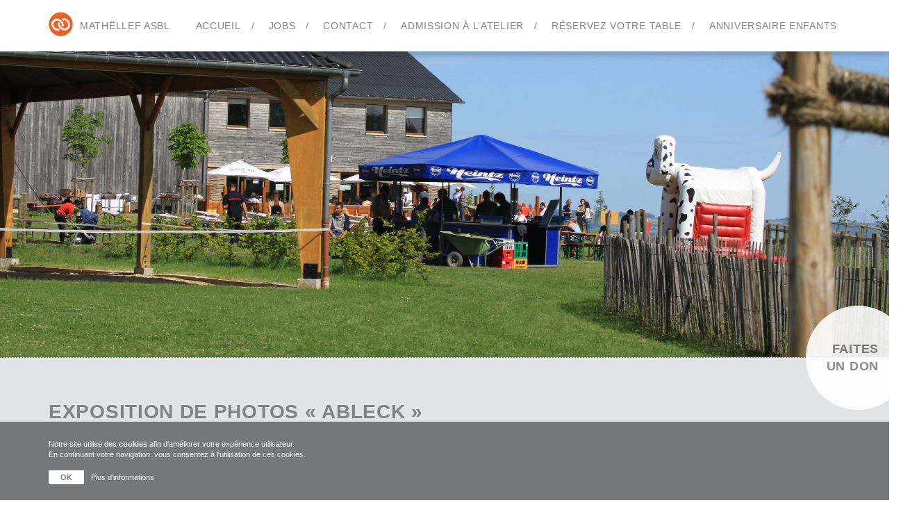

--- FILE ---
content_type: text/html; charset=UTF-8
request_url: https://www.mathellef.lu/agenda/ableck/
body_size: 4928
content:
<!DOCTYPE html> <html lang="fr-FR"> <head> <meta charset="utf-8"> <meta http-equiv="X-UA-Compatible" content="IE=edge"> <meta name="viewport" content="width=device-width, initial-scale=1.0, maximum-scale=1.0, user-scalable=1.0" /> <meta name="author" content="Mathëllef a.s.b.l."> <!--[if lt IE 9]> <script src="https://oss.maxcdn.com/html5shiv/3.7.2/html5shiv.min.js"></script> <script src="https://oss.maxcdn.com/respond/1.4.2/respond.min.js"></script> <![endif]--> <link rel="apple-touch-icon" sizes="180x180" href="/apple-touch-icon.png"> <link rel="icon" type="image/png" sizes="32x32" href="/favicon-32x32.png"> <link rel="icon" type="image/png" sizes="16x16" href="/favicon-16x16.png"> <link rel="manifest" href="/site.webmanifest"> <link rel="mask-icon" href="/safari-pinned-tab.svg" color="#f27837"> <meta name="msapplication-TileColor" content="#da532c"> <meta name="theme-color" content="#ffffff"> <title>Exposition de Photos « ABLECK » - Mathëllef a.s.b.l.</title> <meta name="title" content="Exposition de Photos « ABLECK » - Mathëllef a.s.b.l."> <meta http-equiv="Cache-Control" content="no-cache, no-store, must-revalidate"> <meta http-equiv="Pragma" content="no-cache"> <meta http-equiv="Expires" content="0"> <meta name="description" content="Mathëllef a.s.b.l."> <meta property="og:title" content="Exposition de Photos « ABLECK » - Mathëllef a.s.b.l."> <meta property="og:type" content="website"> <meta property="og:url" content="https://www.mathellef.lu/agenda/ableck/"> <meta property="og:site_name" content="Mathëllef a.s.b.l."> <meta property="og:description" content="Mathëllef a.s.b.l."> <meta name='robots' content='max-image-preview:large' /> <link rel='dns-prefetch' href='//maps.googleapis.com' /> <link rel='dns-prefetch' href='//maxcdn.bootstrapcdn.com' /> <link rel='stylesheet' id='wp-block-library-css' href='https://www.mathellef.lu/wp-includes/css/dist/block-library/style.min.css?ver=6.5.7' type='text/css' media='all' /> <style id='classic-theme-styles-inline-css' type='text/css'> /*! This file is auto-generated */ .wp-block-button__link{color:#fff;background-color:#32373c;border-radius:9999px;box-shadow:none;text-decoration:none;padding:calc(.667em + 2px) calc(1.333em + 2px);font-size:1.125em}.wp-block-file__button{background:#32373c;color:#fff;text-decoration:none} </style> <style id='global-styles-inline-css' type='text/css'> body{--wp--preset--color--black: #000000;--wp--preset--color--cyan-bluish-gray: #abb8c3;--wp--preset--color--white: #ffffff;--wp--preset--color--pale-pink: #f78da7;--wp--preset--color--vivid-red: #cf2e2e;--wp--preset--color--luminous-vivid-orange: #ff6900;--wp--preset--color--luminous-vivid-amber: #fcb900;--wp--preset--color--light-green-cyan: #7bdcb5;--wp--preset--color--vivid-green-cyan: #00d084;--wp--preset--color--pale-cyan-blue: #8ed1fc;--wp--preset--color--vivid-cyan-blue: #0693e3;--wp--preset--color--vivid-purple: #9b51e0;--wp--preset--gradient--vivid-cyan-blue-to-vivid-purple: linear-gradient(135deg,rgba(6,147,227,1) 0%,rgb(155,81,224) 100%);--wp--preset--gradient--light-green-cyan-to-vivid-green-cyan: linear-gradient(135deg,rgb(122,220,180) 0%,rgb(0,208,130) 100%);--wp--preset--gradient--luminous-vivid-amber-to-luminous-vivid-orange: linear-gradient(135deg,rgba(252,185,0,1) 0%,rgba(255,105,0,1) 100%);--wp--preset--gradient--luminous-vivid-orange-to-vivid-red: linear-gradient(135deg,rgba(255,105,0,1) 0%,rgb(207,46,46) 100%);--wp--preset--gradient--very-light-gray-to-cyan-bluish-gray: linear-gradient(135deg,rgb(238,238,238) 0%,rgb(169,184,195) 100%);--wp--preset--gradient--cool-to-warm-spectrum: linear-gradient(135deg,rgb(74,234,220) 0%,rgb(151,120,209) 20%,rgb(207,42,186) 40%,rgb(238,44,130) 60%,rgb(251,105,98) 80%,rgb(254,248,76) 100%);--wp--preset--gradient--blush-light-purple: linear-gradient(135deg,rgb(255,206,236) 0%,rgb(152,150,240) 100%);--wp--preset--gradient--blush-bordeaux: linear-gradient(135deg,rgb(254,205,165) 0%,rgb(254,45,45) 50%,rgb(107,0,62) 100%);--wp--preset--gradient--luminous-dusk: linear-gradient(135deg,rgb(255,203,112) 0%,rgb(199,81,192) 50%,rgb(65,88,208) 100%);--wp--preset--gradient--pale-ocean: linear-gradient(135deg,rgb(255,245,203) 0%,rgb(182,227,212) 50%,rgb(51,167,181) 100%);--wp--preset--gradient--electric-grass: linear-gradient(135deg,rgb(202,248,128) 0%,rgb(113,206,126) 100%);--wp--preset--gradient--midnight: linear-gradient(135deg,rgb(2,3,129) 0%,rgb(40,116,252) 100%);--wp--preset--font-size--small: 13px;--wp--preset--font-size--medium: 20px;--wp--preset--font-size--large: 36px;--wp--preset--font-size--x-large: 42px;--wp--preset--spacing--20: 0.44rem;--wp--preset--spacing--30: 0.67rem;--wp--preset--spacing--40: 1rem;--wp--preset--spacing--50: 1.5rem;--wp--preset--spacing--60: 2.25rem;--wp--preset--spacing--70: 3.38rem;--wp--preset--spacing--80: 5.06rem;--wp--preset--shadow--natural: 6px 6px 9px rgba(0, 0, 0, 0.2);--wp--preset--shadow--deep: 12px 12px 50px rgba(0, 0, 0, 0.4);--wp--preset--shadow--sharp: 6px 6px 0px rgba(0, 0, 0, 0.2);--wp--preset--shadow--outlined: 6px 6px 0px -3px rgba(255, 255, 255, 1), 6px 6px rgba(0, 0, 0, 1);--wp--preset--shadow--crisp: 6px 6px 0px rgba(0, 0, 0, 1);}:where(.is-layout-flex){gap: 0.5em;}:where(.is-layout-grid){gap: 0.5em;}body .is-layout-flex{display: flex;}body .is-layout-flex{flex-wrap: wrap;align-items: center;}body .is-layout-flex > *{margin: 0;}body .is-layout-grid{display: grid;}body .is-layout-grid > *{margin: 0;}:where(.wp-block-columns.is-layout-flex){gap: 2em;}:where(.wp-block-columns.is-layout-grid){gap: 2em;}:where(.wp-block-post-template.is-layout-flex){gap: 1.25em;}:where(.wp-block-post-template.is-layout-grid){gap: 1.25em;}.has-black-color{color: var(--wp--preset--color--black) !important;}.has-cyan-bluish-gray-color{color: var(--wp--preset--color--cyan-bluish-gray) !important;}.has-white-color{color: var(--wp--preset--color--white) !important;}.has-pale-pink-color{color: var(--wp--preset--color--pale-pink) !important;}.has-vivid-red-color{color: var(--wp--preset--color--vivid-red) !important;}.has-luminous-vivid-orange-color{color: var(--wp--preset--color--luminous-vivid-orange) !important;}.has-luminous-vivid-amber-color{color: var(--wp--preset--color--luminous-vivid-amber) !important;}.has-light-green-cyan-color{color: var(--wp--preset--color--light-green-cyan) !important;}.has-vivid-green-cyan-color{color: var(--wp--preset--color--vivid-green-cyan) !important;}.has-pale-cyan-blue-color{color: var(--wp--preset--color--pale-cyan-blue) !important;}.has-vivid-cyan-blue-color{color: var(--wp--preset--color--vivid-cyan-blue) !important;}.has-vivid-purple-color{color: var(--wp--preset--color--vivid-purple) !important;}.has-black-background-color{background-color: var(--wp--preset--color--black) !important;}.has-cyan-bluish-gray-background-color{background-color: var(--wp--preset--color--cyan-bluish-gray) !important;}.has-white-background-color{background-color: var(--wp--preset--color--white) !important;}.has-pale-pink-background-color{background-color: var(--wp--preset--color--pale-pink) !important;}.has-vivid-red-background-color{background-color: var(--wp--preset--color--vivid-red) !important;}.has-luminous-vivid-orange-background-color{background-color: var(--wp--preset--color--luminous-vivid-orange) !important;}.has-luminous-vivid-amber-background-color{background-color: var(--wp--preset--color--luminous-vivid-amber) !important;}.has-light-green-cyan-background-color{background-color: var(--wp--preset--color--light-green-cyan) !important;}.has-vivid-green-cyan-background-color{background-color: var(--wp--preset--color--vivid-green-cyan) !important;}.has-pale-cyan-blue-background-color{background-color: var(--wp--preset--color--pale-cyan-blue) !important;}.has-vivid-cyan-blue-background-color{background-color: var(--wp--preset--color--vivid-cyan-blue) !important;}.has-vivid-purple-background-color{background-color: var(--wp--preset--color--vivid-purple) !important;}.has-black-border-color{border-color: var(--wp--preset--color--black) !important;}.has-cyan-bluish-gray-border-color{border-color: var(--wp--preset--color--cyan-bluish-gray) !important;}.has-white-border-color{border-color: var(--wp--preset--color--white) !important;}.has-pale-pink-border-color{border-color: var(--wp--preset--color--pale-pink) !important;}.has-vivid-red-border-color{border-color: var(--wp--preset--color--vivid-red) !important;}.has-luminous-vivid-orange-border-color{border-color: var(--wp--preset--color--luminous-vivid-orange) !important;}.has-luminous-vivid-amber-border-color{border-color: var(--wp--preset--color--luminous-vivid-amber) !important;}.has-light-green-cyan-border-color{border-color: var(--wp--preset--color--light-green-cyan) !important;}.has-vivid-green-cyan-border-color{border-color: var(--wp--preset--color--vivid-green-cyan) !important;}.has-pale-cyan-blue-border-color{border-color: var(--wp--preset--color--pale-cyan-blue) !important;}.has-vivid-cyan-blue-border-color{border-color: var(--wp--preset--color--vivid-cyan-blue) !important;}.has-vivid-purple-border-color{border-color: var(--wp--preset--color--vivid-purple) !important;}.has-vivid-cyan-blue-to-vivid-purple-gradient-background{background: var(--wp--preset--gradient--vivid-cyan-blue-to-vivid-purple) !important;}.has-light-green-cyan-to-vivid-green-cyan-gradient-background{background: var(--wp--preset--gradient--light-green-cyan-to-vivid-green-cyan) !important;}.has-luminous-vivid-amber-to-luminous-vivid-orange-gradient-background{background: var(--wp--preset--gradient--luminous-vivid-amber-to-luminous-vivid-orange) !important;}.has-luminous-vivid-orange-to-vivid-red-gradient-background{background: var(--wp--preset--gradient--luminous-vivid-orange-to-vivid-red) !important;}.has-very-light-gray-to-cyan-bluish-gray-gradient-background{background: var(--wp--preset--gradient--very-light-gray-to-cyan-bluish-gray) !important;}.has-cool-to-warm-spectrum-gradient-background{background: var(--wp--preset--gradient--cool-to-warm-spectrum) !important;}.has-blush-light-purple-gradient-background{background: var(--wp--preset--gradient--blush-light-purple) !important;}.has-blush-bordeaux-gradient-background{background: var(--wp--preset--gradient--blush-bordeaux) !important;}.has-luminous-dusk-gradient-background{background: var(--wp--preset--gradient--luminous-dusk) !important;}.has-pale-ocean-gradient-background{background: var(--wp--preset--gradient--pale-ocean) !important;}.has-electric-grass-gradient-background{background: var(--wp--preset--gradient--electric-grass) !important;}.has-midnight-gradient-background{background: var(--wp--preset--gradient--midnight) !important;}.has-small-font-size{font-size: var(--wp--preset--font-size--small) !important;}.has-medium-font-size{font-size: var(--wp--preset--font-size--medium) !important;}.has-large-font-size{font-size: var(--wp--preset--font-size--large) !important;}.has-x-large-font-size{font-size: var(--wp--preset--font-size--x-large) !important;} .wp-block-navigation a:where(:not(.wp-element-button)){color: inherit;} :where(.wp-block-post-template.is-layout-flex){gap: 1.25em;}:where(.wp-block-post-template.is-layout-grid){gap: 1.25em;} :where(.wp-block-columns.is-layout-flex){gap: 2em;}:where(.wp-block-columns.is-layout-grid){gap: 2em;} .wp-block-pullquote{font-size: 1.5em;line-height: 1.6;} </style> <link rel='stylesheet' id='contact-form-7-css' href='https://www.mathellef.lu/wp-content/plugins/contact-form-7/includes/css/styles.css?ver=5.4.2' type='text/css' media='all' /> <link rel='stylesheet' id='include-bootstrap-css' href='https://www.mathellef.lu/wp-content/themes/mathellef/_res/bootstrap-3.3.5-dist/css/bootstrap.min.css?ver=3.3.5' type='text/css' media='all' /> <link rel='stylesheet' id='include-fontawesome-css' href='https://maxcdn.bootstrapcdn.com/font-awesome/4.4.0/css/font-awesome.min.css?ver=4.4.0' type='text/css' media='all' /> <link rel='stylesheet' id='magnific-popup-css-css' href='https://www.mathellef.lu/wp-content/themes/mathellef/_res/vendors/magnific-popup/magnific-popup.css?ver=1.1.0' type='text/css' media='all' /> <link rel='stylesheet' id='include-marcwilmesdesign-style-css' href='https://www.mathellef.lu/wp-content/themes/mathellef/style.css?ver=6.5.7' type='text/css' media='all' /> <link rel='stylesheet' id='include-lightbox-css-css' href='https://www.mathellef.lu/wp-content/themes/mathellef/_res/plugins/lightbox/css/lightbox.css?ver=2.8.0' type='text/css' media='all' /> <link rel='stylesheet' id='include-datetimepicker-css-css' href='https://www.mathellef.lu/wp-content/themes/mathellef/_res/plugins/bootstrap-datetime/css/bootstrap-datetimepicker.min.css?ver=2.8.0' type='text/css' media='all' /> <link rel='stylesheet' id='mwd-cookies-style-css' href='https://www.mathellef.lu/wp-content/plugins/mwd_cookies/css/main.css?ver=1.0' type='text/css' media='all' /> <link rel="https://api.w.org/" href="https://www.mathellef.lu/wp-json/" /><link rel="EditURI" type="application/rsd+xml" title="RSD" href="https://www.mathellef.lu/xmlrpc.php?rsd" /> <link rel="canonical" href="https://www.mathellef.lu/agenda/ableck/" /> <link rel='shortlink' href='https://www.mathellef.lu/?p=1797' /> <link rel="alternate" type="application/json+oembed" href="https://www.mathellef.lu/wp-json/oembed/1.0/embed?url=https%3A%2F%2Fwww.mathellef.lu%2Fagenda%2Fableck%2F" /> <link rel="alternate" type="text/xml+oembed" href="https://www.mathellef.lu/wp-json/oembed/1.0/embed?url=https%3A%2F%2Fwww.mathellef.lu%2Fagenda%2Fableck%2F&#038;format=xml" /> <style type="text/css"> .qtranxs_flag_fr {background-image: url(https://www.mathellef.lu/wp-content/plugins/qtranslate-xt-3.7.1/flags/fr.png); background-repeat: no-repeat;} </style> <link hreflang="fr" href="https://www.mathellef.lu/fr/agenda/ableck/" rel="alternate" /> <link hreflang="x-default" href="https://www.mathellef.lu/agenda/ableck/" rel="alternate" /> <meta name="generator" content="qTranslate-XT 3.11.0" /> <style type="text/css">.recentcomments a{display:inline !important;padding:0 !important;margin:0 !important;}</style> </head> <body class="default agenda"> <nav id="nav" role="navigation" class="navbar top-menu navbar-default"> <div class="container"> <div class="top-header-container"> <a class="logo" href="/"><span class="icon-black-logo mathellef-logo"></span><span class="mathellef-font">Mathëllef asbl</span></a> <div class="quick-menu"> <a class="item" href="https://www.mathellef.lu/mathellef-a-s-b-l/" title="Mathëllef a.s.b.l"><span class="icon-black-logo mini-asbl"></span></a> <a class="item" href="https://www.mathellef.lu/mutferter-haff/" title="Mutferter Haff"><span class="icon-black-logo mini-haff"></span></a> <a class="item" href="https://www.mathellef.lu/brasserie-beim-pier/" title="Brasserie «Beim Pier»"><span class="icon-black-logo mini-pier"></span></a> </div> </div> <div class="navbar-header"> <button type="button" data-target="#navbarCollapse" data-toggle="collapse" class="navbar-toggle"> <span class="sr-only"></span> <span class="icon-bar"></span> <span class="icon-bar"></span> <span class="icon-bar"></span> </button> <a class="navbar-brand logo" href="/" title="Mathëllef a.s.b.l." rel="home">Mathëllef a.s.b.l.</a> </div> <div id="navbarCollapse" class="collapse navbar-collapse"> <ul id="menu-primary" class="nav navbar-nav"><li id="menu-item-138" class="menu-item menu-item-type-post_type menu-item-object-page menu-item-home menu-item-138"><span class="border"></span><a title="Accueil" href="https://www.mathellef.lu/">Accueil</a></li> <li id="menu-item-1221" class="menu-item menu-item-type-post_type menu-item-object-page menu-item-1221"><span class="border"></span><a title="Mathëllef a.s.b.l" href="https://www.mathellef.lu/mathellef-a-s-b-l/">Mathëllef a.s.b.l</a></li> <li id="menu-item-1222" class="menu-item menu-item-type-post_type menu-item-object-page menu-item-1222"><span class="border"></span><a title="Mutferter Haff" href="https://www.mathellef.lu/mutferter-haff/">Mutferter Haff</a></li> <li id="menu-item-1220" class="menu-item menu-item-type-post_type menu-item-object-page menu-item-1220"><span class="border"></span><a title="Brasserie &quot;Beim Pier&quot;" href="https://www.mathellef.lu/brasserie-beim-pier/">Brasserie « Beim Pier »</a></li> <li id="menu-item-1080" class="menu-item menu-item-type-post_type menu-item-object-page menu-item-1080"><span class="border"></span><a title="Jobs" href="https://www.mathellef.lu/jobs/">Jobs</a></li> <li id="menu-item-137" class="menu-item menu-item-type-post_type menu-item-object-page menu-item-137"><span class="border"></span><a title="Contact" href="https://www.mathellef.lu/contact/">Contact</a></li> <li id="menu-item-3157" class="menu-item menu-item-type-post_type menu-item-object-page menu-item-3157"><span class="border"></span><a title="Admission à l’atelier" href="https://www.mathellef.lu/admission-au-mutferter-haff/">Admission à l’atelier</a></li> <li id="menu-item-4152" class="menu-item menu-item-type-custom menu-item-object-custom menu-item-4152"><span class="border"></span><a title="Réservez votre table" href="https://bookings.zenchef.com/results?rid=365811&#038;pid=1001">Réservez votre table</a></li> <li id="menu-item-4897" class="menu-item menu-item-type-post_type menu-item-object-page menu-item-4897"><span class="border"></span><a title="Anniversaire Enfants" href="https://www.mathellef.lu/anniversaire-enfants/">Anniversaire Enfants</a></li> </ul> </div> </div> </nav> <a href="/faites-un-don/" class="faites-un-don"><span>Faites un don</span></a> <main id="top"> <div class="cyclesliderimage"> <div style="background:url(https://www.mathellef.lu/wp-content/uploads/2018/07/IMG_6569-e1531218497163.jpg) no-repeat;"></div> </div> <div class="grey"> <div class="container content events-list-details"> <h1>Exposition de Photos « ABLECK »</h1> <div class="main-space x1_2"></div> <div class="cont"> <div class="event-image"> <div style="background:url(https://www.mathellef.lu/wp-content/uploads/2018/12/ANDRECK_resultat.jpg) no-repeat;"></div> </div> <div class="info"> <div class="row"> <div class="col-sm-4"> <div class="border"> <div class="txt date">13.12.18 - 31.01.19</div> <div class="txt location">Mutferter Haff</div> </div> </div> <div class="col-sm-8"> <div class="main-space x1 visible-xs"></div> </div> </div> </div> </div> </div> <div class="main-space x1_2"></div> <div class="retour"> <div class="container"> <div class="row"> <div class="col-sm-12"> <a href="https://www.mathellef.lu/agenda/">voir l’agenda</a> </div> </div> </div> </div> </div> <div class="grey"> <div class="container"> <div class="row"> <div class="col-sm-12"> </div> </div> </div> </div> <div class="landscape_image" style="background:url(https://www.mathellef.lu/wp-content/uploads/2018/07/mathellef__mg_6641-1-e1530870133918-2000x800.jpg)"></div> <footer> <div class="border"> <div class="container"> <div class="row"> <div class="col-lg-12"> <ul class="nav pull-right scroll-top"> <li><a title="Scroll to top" href="#"><i class="glyphicon glyphicon-chevron-up"></i></a></li> </ul> <div class="col c1"> <div class="social"> <a class="facebook external" href="https://www.facebook.com/Math%C3%ABllef-asbl-244084262619170/"><span class="icon-facebook"></span></a> <a class="youtube external" href="https://www.youtube.com/channel/UCDtY4AIcr4r8_S97v-TfE0w?view_as=subscriber"><span class="icon-youtube"></span></a> </div> <div class="search"> <form class="search-field" id="searchform" action="/" method="get" role="search"> <div class="input-group"> <span class="input-group-btn"> <button class="btn btn-default" type="submit"><span class="glyphicon glyphicon-search"></span></button> </span> <input type="text" class="form-control" name="s" id="s" value="" placeholder="Search for..."> </div> <input type="hidden" value="fr" name="lang"> </form> </div> </div> <div class="main-space x1_2 visible-xs visible-sm"></div> <div class="col c2"> <h5>Mutferter Haff</h5> <p>12, um Kinert<br/>L - 5334 Moutfort</p> </div> <div class="col c3"> <h5>Contact</h5> <p>Tél: +352 27 69 27 - 1<br/>Fax: +352 27 69 27 - 27</p> </div> <div class="col c4"> <h5>Compte Bancaire</h5> <p>CODE BIC: BCEELULL<br/>LU63 0019 1255 2702 4000</p> </div> <div class="col c5 icons"> <a class="external" href="http://www.donenconfiance.lu/"><span class="icon-donen_confiance"></span></a> <span class="icon-reconnue_dutilite_publique"></span> </div> </div> </div> </div> </div> <div class="copyright"> <div class="container"> <div class="row"> <div class="col-sm-12"> &copy;2026 <strong>Mathëllef a.s.b.l.</strong> | <strong>Design</strong> by <a target="_blank" class="external" href="http://marcwilmes.com">marcwilmes.com</a> | <a target="_blank" href="/notices-legales">Mentions légales</a> </div> </div> </div> </div> </footer> </main> <script type="application/ld+json"> { "@context": "http://schema.org", "@type": "LocalBusiness", "url": "https://www.mathellef.lu/", "logo": "https://www.mathellef.lu/wp-content/themes/mathellef/_res/img/logo.png", "email": "mailto:", "address": { "@type": "PostalAddress", "addressLocality": "Moutfort", "addressRegion": "Luxembourg", "postalCode":"5334", "streetAddress": "12, um Kinert" }, "description": "", "name": "Mathëllef a.s.b.l.", "telephone": "+352276927-1", "geo": { "@type": "GeoCoordinates", "latitude": "49.583943", "longitude": "6.268449" } } </script> <script type="text/javascript" src="https://www.mathellef.lu/wp-includes/js/dist/vendor/wp-polyfill-inert.min.js?ver=3.1.2" id="wp-polyfill-inert-js"></script> <script type="text/javascript" src="https://www.mathellef.lu/wp-includes/js/dist/vendor/regenerator-runtime.min.js?ver=0.14.0" id="regenerator-runtime-js"></script> <script type="text/javascript" src="https://www.mathellef.lu/wp-includes/js/dist/vendor/wp-polyfill.min.js?ver=3.15.0" id="wp-polyfill-js"></script> <script type="text/javascript" src="https://www.mathellef.lu/wp-content/plugins/contact-form-7/includes/js/index.js?ver=5.4.2" id="contact-form-7-js"></script> <script type="text/javascript" src="https://www.mathellef.lu/wp-content/themes/mathellef/_res/vendors/magnific-popup/jquery.magnific-popup.js?ver=1.1.0" id="magnific-popup-js-js"></script> <script type="text/javascript" src="https://www.mathellef.lu/wp-content/themes/mathellef/_res/js/jquery.min.js?ver=1.11.1" id="jquery-js"></script> <script type="text/javascript" src="https://www.mathellef.lu/wp-content/themes/mathellef/_res/bootstrap-3.3.5-dist/js/bootstrap.min.js?ver=3.3.5" id="include-bootstrap-js-js"></script> <script type="text/javascript" src="https://maps.googleapis.com/maps/api/js?key=AIzaSyD965yIMviBbvPGX3TSUtmUUqYRgreg24c&amp;ver=3" id="include-google-maps-js-js"></script> <script type="text/javascript" src="https://www.mathellef.lu/wp-content/themes/mathellef/_res/js/jquery.cycle.all-dist.js?ver=1.1" id="include-cycle-js-js"></script> <script type="text/javascript" src="https://www.mathellef.lu/wp-content/themes/mathellef/_res/plugins/lightbox/js/lightbox.min.js?ver=2.8.0" id="include-lightbox-js-js"></script> <script type="text/javascript" src="https://www.mathellef.lu/wp-content/themes/mathellef/_res/plugins/bootstrap-datetime/js/collapse.js?ver=2.8.0" id="include-collapse-js-js"></script> <script type="text/javascript" src="https://www.mathellef.lu/wp-content/themes/mathellef/_res/plugins/bootstrap-datetime/js/moment.js?ver=2.8.0" id="include-moment-js-js"></script> <script type="text/javascript" src="https://www.mathellef.lu/wp-content/themes/mathellef/_res/plugins/bootstrap-datetime/js/fr.js?ver=2.8.0" id="include-datetimepicker-fr-js-js"></script> <script type="text/javascript" src="https://www.mathellef.lu/wp-content/themes/mathellef/_res/plugins/bootstrap-datetime/js/bootstrap-datetimepicker.min.js?ver=2.8.0" id="include-datetimepicker-js-js"></script> <script type="text/javascript" src="https://www.mathellef.lu/wp-content/themes/mathellef/_res/js/main-min.js?ver=164220326" id="include-main-js-js"></script> <script type="text/javascript" src="https://www.mathellef.lu/wp-content/plugins/mwd_cookies/js/main.js?ver=1.0" id="mwd-cookies-bar-js"></script> <script type="text/javascript" src="https://www.mathellef.lu/wp-content/plugins/mwd_spam_protect/js/mwd_sp_protect.js?ver=6970d220231cf" id="mwd-spam-protect-js"></script> </body> </html>

<!-- Cachify | http://cachify.de
Generated @ 21.01.2026 14:18:24 -->

--- FILE ---
content_type: text/css
request_url: https://www.mathellef.lu/wp-content/themes/mathellef/style.css?ver=6.5.7
body_size: 12338
content:
/*!
Theme Name: MATHELLEF ASBL
Theme URI: http://marcwilmesdesign.lu
Author: Attila Simon
Description: 
Version: 1.0
License: Marc Wilmes Design
Text Domain: mathellef.lu
Tags: -
*/@import url(_res/icons/icon.css);@font-face{font-family:'Muli';font-style:normal;font-weight:400;src:url(https://fonts.gstatic.com/s/muli/v29/7Aulp_0qiz-aVz7u3PJLcUMYOFnOkEk30e0.ttf) format('truetype')}@font-face{font-family:'Prata';font-style:normal;font-weight:400;src:url(https://fonts.gstatic.com/s/prata/v20/6xKhdSpbNNCT-sWPCms.ttf) format('truetype')}body,html{min-height:100%;overflow-x:hidden;letter-spacing:0.05em}body{background:#fff;color:#818285;font-size:14px;font-family:'Lato',sans-serif;font-weight:400;position:relative}.content div[class^=col] img,.full img{width:100%;height:auto!important}.container{position:relative}main{min-height:800px;margin-top:65px}a:focus,a:hover{text-decoration:none;color:#fff}.center{text-align:center}.ajax-loader{width:16px!important;height:16px!important}.container.content{}.container.content .content div[class^=col] img{width:100%;height:auto!important}.container.content h1,.container.content h2,.container.content h3,.container.content h4,.container.content h5,.container.content h6{clear:both;color:#818285;margin-top:0;line-height:1.3em;font-weight:300;text-transform:uppercase}.container.content .line:after{border-bottom:2px dotted #818285;display:block;content:" ";margin-bottom:0}.container.content a{color:#999;font-weight:bold}.container.content a:focus,.container.content a:hover{color:#ea6025;text-decoration:none}.container.content a.btn{color:#818285}.container.content p{margin:0 0 15px;text-align:left}.container.content hr{margin:40px 0}.container.content strong{font-weight:bolder}.container.content h1,.container.content h2{position:relative;padding-bottom:5px;font-weight:bold;font-size:2em;margin-bottom:0}.container.content h1:after,.container.content h2:after{content:'';position:absolute;left:0;bottom:0;width:100%;border-bottom:2px dotted #818285;display:block;content:" ";margin-bottom:0}.container.content h2{margin:0}.container.content h4{font-size:16px}.container.content .big{font-size:40px}.container.content .image{background-size:cover!important;background-position:center;background-repeat:no-repeat}.container.content ol{margin:0;padding:0;margin-left:35px}.container.content ol li{margin-bottom:10px}.container.content ul{margin:0;padding:0;margin-left:25px;margin-bottom:15px}.container.content ul li{margin-bottom:2px}.container.content .minibox{margin-top:15px;padding:15px;background:#747578;font-weight:bold}.container.content .article{}.container.content .article img{width:30%;background:#e4e6e7;padding:2px}.container.content .article .fr{float:left;margin-bottom:15px;margin-right:25px}.container.content .article .fl{float:right;margin-bottom:15px;margin-left:25px}.container.content .article .teaser{margin-top:15px;padding:15px;background:#747578;font-weight:bold}.container.content .article h4{font-size:12px;margin-bottom:0}.container.content .article p{text-align:left}.container.content .gallery{overflow:hidden;margin-left:-15px;margin-right:-15px}.container.content .gallery .image-container{width:25%;display:block;overflow:hidden;float:left}.container.content .gallery .image-container .image{width:100%;height:280px;display:block;background-size:cover!important;background-position:50% 50%!important;border:15px solid white}span.hr{display:inline-block;margin:5px 0;width:100%;border-bottom:2px dotted #ea6025}.asbl .cycleslider:after,.asbl .cyclesliderimage:after{border-color:#ea6025}.asbl .header-arrow .icon-pfeil{color:#ea6025}.asbl .container.content h1,.asbl .container.content h2,.asbl .container.content h3,.asbl .container.content h4,.asbl .container.content h5,.asbl .container.content h6{color:#ea6025}.asbl .container.content h1:after,.asbl .container.content h2:after,.asbl .container.content h3:after,.asbl .container.content h4:after,.asbl .container.content h5:after,.asbl .container.content h6:after{border-color:#ea6025}.asbl .container.content .textbox{border-color:#ea6025}.asbl .filelist li span{color:#ea6025}.asbl .filelist li a:hover{color:#ea6025}.haff .cycleslider:after,.haff .cyclesliderimage:after{border-color:#52862d}.haff .header-arrow .icon-pfeil{color:#52862d}.haff .container.content h1,.haff .container.content h2,.haff .container.content h3,.haff .container.content h4,.haff .container.content h5,.haff .container.content h6{color:#52862d}.haff .container.content h1:after,.haff .container.content h2:after,.haff .container.content h3:after,.haff .container.content h4:after,.haff .container.content h5:after,.haff .container.content h6:after{border-color:#52862d}.haff .container.content .textbox{border-color:#52862d}.haff .filelist li span{color:#52862d}.haff .filelist li a:hover{color:#52862d}.haff span.hr{border-color:#52862d}.pier .cycleslider:after,.pier .cyclesliderimage:after{border-color:#edb400}.pier .header-arrow .icon-pfeil{color:#edb400}.pier .container.content h1,.pier .container.content h2,.pier .container.content h3,.pier .container.content h4,.pier .container.content h5,.pier .container.content h6{color:#edb400}.pier .container.content h1:after,.pier .container.content h2:after,.pier .container.content h3:after,.pier .container.content h4:after,.pier .container.content h5:after,.pier .container.content h6:after{border-color:#edb400}.pier .container.content .textbox{border-color:#edb400}.pier .filelist li span{color:#edb400}.pier .filelist li a:hover{color:#edb400}.pier span.hr{border-color:#edb400}.textbox{padding:20px;border:1px solid #818285}.textbox p{text-align:left!important}.fboxes{margin:0}.fboxes .box.col-2{width:50%}.fboxes .box.col-3{width:33.33333333%}.fboxes .box.col-5{width:20%}.fboxes .box.col-6{width:16.66666667%}.fboxes .box.col-7{width:14.2857%}.fboxes .box.col-8{width:75%}.fboxes .box.col-2{width:25%}.fboxes .box.col-6{width:50%}.fboxes .box{float:left;overflow:hidden}.fboxes .box .inner{opacity:1;margin:0 15px;min-height:300px;display:block;border:1px solid #ffffff}.fboxes .box .inner .con{position:relative}.fboxes .box .inner .con .link{width:100%;height:100%;display:inline-block;position:absolute;z-index:99;text-indent:-999px}.fboxes .box .inner .con .image{width:100%;opacity:1;height:135px;left:0;position:relative;background-size:cover!important;background-position:center;background-repeat:no-repeat!important}.fboxes .box .inner .con .caption{padding:20px;color:#818285}.fboxes .box .inner .con .caption .label{color:#ea6025;font-size:12px;text-align:left;font-weight:normal;margin:0;padding:0}.fboxes .box .inner .con .caption .date{color:#818285}.fboxes .box .inner .con .caption h3{color:#ea6025}.fboxes .box .inner .con .caption p{color:#818285}.fboxes .box .inner:hover{opacity:0.8;cursor:pointer}.nbox{height:330px;background:#fff!important}.nbox .inner{display:none}.nbox .inner .con{height:330px;overflow:hidden;position:absolute;left:0;right:0}.nbox .inner .con .boxlink{display:block;overflow:hidden}.nbox .inner .con .image{width:35%;float:left;height:365px;background-size:cover!important;background-position:center top!important;background-repeat:no-repeat!important}.nbox .inner .con .caption{width:65%;float:right;padding:20px}.nbox .inner .con .caption h3{position:relative;padding-bottom:10px;font-weight:bold;font-size:1.25em}.nbox .inner .con .caption h3:after{content:'';position:absolute;left:0;bottom:0;width:90%;border-bottom:2px dotted #ea6025;display:block;content:" ";margin-bottom:0}.nbox .inner .con .caption .label{color:#858c94;margin:0;padding:0;font-size:1.25em}.nbox .inner .con p.description{overflow:hidden;max-height:165px;position:relative}.nbox .inner .con .readmore{position:absolute;right:15px;bottom:15px;text-align:right;color:#ea6025}.nbox a:hover .caption{color:#818285}.nbox a:hover .readmore{text-decoration:underline;color:#818285!important}.ibox{height:330px;background:#fff!important}.ibox .inner{display:none}.ibox .inner .con{height:330px;overflow:hidden;position:absolute;left:0;right:0}.ibox .inner .con .boxlink{display:block;overflow:hidden}.ibox .inner .con .image{width:100%;height:125px;left:0;position:relative;background-size:cover!important;background-position:center top!important;background-repeat:no-repeat!important}.ibox .inner .con .brasserie_heading{width:100%;height:125px;left:0;background-color:#fc3;vertical-align:middle;text-align:center}.ibox .inner .con .brasserie_heading .heading_group{display:-webkit-box;display:-ms-flexbox;display:flex;-webkit-box-orient:vertical;-webkit-box-direction:normal;-ms-flex-direction:column;flex-direction:column;-webkit-box-pack:center;-ms-flex-pack:center;justify-content:center;-webkit-box-align:center;-ms-flex-align:center;align-items:center;width:100%;height:100%}.ibox .inner .con .brasserie_heading .heading_group p{font-size:14px;text-align:center;font-weight:bold;color:#fff;width:100%;margin:0px}.ibox .inner .con .brasserie_heading .heading_group .breaker{font-size:5px;vertical-align:middle}.ibox .inner .con .brasserie_heading .heading_group .first_line{padding:15px 0 5px 0}.ibox .inner .con .brasserie_heading .heading_group .last_line{padding:5px 0 15px 0}.ibox .inner .con .caption{padding:20px}.ibox .inner .con .caption h3{font-size:14px;font-weight:bold;text-transform:uppercase;text-overflow:ellipsis;overflow:hidden;word-spacing:nowrap;position:relative;padding-bottom:10px}.ibox .inner .con .caption h3:after{content:'';position:absolute;left:0;bottom:0;width:100%;border-bottom:2px dotted #ea6025;display:block;content:" ";margin-bottom:0}.ibox .inner .con .caption .label{color:#858c94;margin:0;padding:0;display:none}.ibox .inner .con .caption p.description{overflow:hidden;height:60px;position:relative;text-align:left!important}.ibox .inner .con .caption .btn_con{text-align:center}.ibox .inner .con .caption .btn_con .sbtn{margin:0}.ibox .inner .con .caption a{display:block;height:100%}.ibox .inner .con .readmore{position:absolute;right:15px;bottom:15px;text-align:right;color:#ea6025}.ibox a:hover .caption{color:#818285}.ibox a:hover .readmore{text-decoration:underline;color:#818285!important}.news-orange{background:#e2e3e4}.news-orange h2{color:#fff!important;margin-top:25px!important;margin-bottom:0!important;text-transform:uppercase}.news-orange h3{text-transform:uppercase}.cboxes{margin:0 12px}.cboxes .box.col-2{width:50%}.cboxes .box.col-3{width:33.33333333%}.cboxes .box.col-4{width:25%}.cboxes .box.col-5{width:20%}.cboxes .box.col-6{width:16.66666667%}.cboxes .box.col-7{width:14.2857%}.cboxes .box{float:left;overflow:hidden}.cboxes .box .inner{opacity:1;margin:3.5px;min-height:80px;display:block}.cboxes .box .inner .con .link{width:100%;height:100%;display:inline-block;position:absolute;z-index:99;text-indent:-999px}.cboxes .box .inner .con .image{background-size:cover!important;background-position:center!important;background-repeat:no-repeat!important}.cboxes .box .inner .con .caption .label{text-align:center;font-size:12px;display:block;width:100%;color:#fff;border-radius:0}.cboxes .box .inner .con .caption .label strong{display:inline-block}.cboxes .box .inner:hover{opacity:0.8;cursor:pointer}.cboxes.news .box .inner{background:transparent;border:1px solid #ffffff}.cboxes.news .box .inner .con{position:relative}.cboxes.news .box .inner .con .link{display:none}.cboxes.news .box .inner .con .image{width:100%;opacity:1;height:175px;left:0;position:relative}.cboxes.news .box .inner .con .caption{padding:15px;color:#818285}.cboxes.news .box .inner .con .caption .label{color:#ea6025;text-align:left;font-weight:normal;margin:0;padding:0}.cboxes.news .box .inner .con .caption .date{color:#818285}.cboxes.news .box .inner .con .caption h3{color:#ea6025}.cboxes.news .box .inner .con .caption p{color:#818285;font-weight:normal}.cboxes.news .box .inner:hover{opacity:0.9;cursor:pointer}.cboxes.vorstand .box .inner{background:#ea6025}.cboxes.vorstand .box .inner .con{position:relative;height:200px;overflow:hidden}.cboxes.vorstand .box .inner .con .image{width:100%;height:200px;opacity:0;background-position:center!important;transition:all 225ms cubic-bezier(0.215,0.61,0.355,1);-webkit-transition:all 225ms cubic-bezier(0.215,0.61,0.355,1)}.cboxes.vorstand .box .inner .con .label:after{background:#fff;height:1px;width:20%;display:block;content:"";margin:0 auto;margin-top:15px}.cboxes.vorstand .box .inner .con .label:before{background:#fff;height:1px;width:20%;display:block;content:"";margin:0 auto;margin-bottom:15px}.cboxes.vorstand .box .inner .con .label{color:#e9e9e9;opacity:1;position:absolute;top:40px;line-height:15px;font-size:12px;padding:15px;text-transform:none!important;width:100%;-webkit-transition:top 0.2s ease-in-out;transition:top 0.2s ease-in-out}.cboxes.vorstand .box .inner .con .label strong{font-size:14px;margin-bottom:5px;padding:0;display:inline-block;color:#fff}.cboxes.vorstand .box .inner .con .label p{font-weight:normal}.cboxes.vorstand .box .inner:hover .con .label{opacity:1;top:135px;background-color:#ea6025}.cboxes.vorstand .box .inner:hover .con .label p{display:none}.cboxes.vorstand .box .inner:hover .con .image{opacity:1;display:block;background-position:center!important}.cboxes.vorstand .box .inner:hover{opacity:1;cursor:pointer}.cboxes.team .box .inner{}.cboxes.team .box .inner .con{position:relative;height:170px;overflow:hidden}.cboxes.team .box .inner .con .image{width:100%;height:170px;opacity:1;background-position:center!important;transition:all 225ms cubic-bezier(0.215,0.61,0.355,1);-webkit-transition:all 225ms cubic-bezier(0.215,0.61,0.355,1)}.cboxes.team .box .inner .con .label{background:#ea6025;color:#e9e9e9;opacity:1;position:absolute;top:130px;line-height:15px;font-size:12px;height:170px;padding:15px;text-transform:none!important;width:100%;-webkit-transition:top 0.2s ease-in-out;transition:top 0.2s ease-in-out;border-radius:0}.cboxes.team .box .inner .con .label strong{font-size:14px;margin-bottom:5px;padding:0;display:inline-block;color:#fff}.cboxes.team .box .inner .con .label p{display:none;font-weight:normal}.cboxes.team .box .inner:hover .con .label{opacity:1;top:0;background-color:#ea6025;padding-top:65px;height:170px}.cboxes.team .box .inner:hover .con .label p{display:block}.cboxes.team .box .inner:hover .con .image{opacity:1;display:block;background-position:center!important}.cboxes.team .box .inner:hover{opacity:1;cursor:pointer}.cat{margin-top:40px}.cat .cboxes.items{overflow:hidden}.cat .cboxes.items .box{height:260px}.cat .cboxes.items .box .inner .con{position:relative}.cat .cboxes.items .box .inner .con .link{display:none}.cat .cboxes.items .box .inner .con h2{color:#fff;font-size:38px}.cat .cboxes.items .box .inner .con .caption{margin-top:45px;text-align:center}.cat .cboxes.items .box .inner .con .caption .btn{border-color:#fff}.cat .cboxes.items .box .inner .con .caption .btn:hover{background:#fff;color:#ea6025!important}.cat .cboxes.items .box .inner .con .caption .label{color:#fff;text-align:center;font-weight:normal;font-size:35px;margin:0;padding:0}.cat .cboxes.items .box .inner .con .caption .description{margin-top:15px}.cat .cboxes.items .box .inner .con .caption .description p{margin:0;padding:0;color:#818285;height:55px}.cat .cboxes.items .box.c1{background:#c7a462;width:33.33%}.cat .cboxes.items .box.c2{background:#ea6025;width:33.33%}.cat .cboxes.items .box.c3{background:#858c94;width:33.33%}.cat .cboxes.items .btn{margin-top:15px;color:#818285}.cat .cboxes.items .btn:hover{color:#ea6025}.cat .cl{background:#c7a462;width:50%;position:absolute;left:0;height:260px}.cat .cr{background:#858c94;width:50%;position:absolute;right:0;height:260px}.btn-primary{background-color:#ea6025;border-color:#ea6025;color:#fff!important}.btn-primary:focus,.btn-primary:hover{background-color:#ea6025!important;border-color:#ea6025;color:#fff}.btn.btn-primary{color:#fff}.btn_center{text-align:left}.btn{color:#ea6025}.submenu{border:1px solid #dedede;padding:20px}.submenu ul{margin:0!important;padding:0;list-style:none}.submenu ul li{padding:5px 0;border-bottom:1px solid #68696b}.submenu ul li.current a{color:#ea6025}.top-header-container .container{position:relative;z-index:3}.top-header-container .logo{z-index:1;margin:17px auto;text-transform:uppercase;position:absolute}.top-header-container .logo a{text-decoration:none!important}.top-header-container .logo a:hover{color:#ea6025}.top-header-container .logo .mathellef-logo{font-size:2.5em;color:#ea6025}.top-header-container .logo .haff-logo{font-size:2.5em;color:#52862d}.top-header-container .logo .pier-logo{font-size:2.5em;color:#edb400}.top-header-container .logo .mathellef-font{position:absolute;top:-5px;width:170px;left:45px;color:#818285;padding:15px 0}.top-header-container .logo a:hover{text-decoration:none}.quick-menu{position:absolute;z-index:2;left:15px;top:17px;opacity:0;-webkit-transition:opacity 500ms ease-in-out;transition:opacity 500ms ease-in-out}.quick-menu a{display:inline-block;position:relative}.quick-menu a .icon-black-logo{font-size:2.5em}.quick-menu a:hover{opacity:0.5}.quick-menu .mini-asbl{color:#ea6025}.quick-menu .mini-haff{color:#52862d}.quick-menu .mini-pier{color:#edb400}.top-header-container .logo{-webkit-transition:opacity 300ms ease-in-out;transition:opacity 300ms ease-in-out}.top-header-container:hover .logo{opacity:0}.top-header-container:hover .quick-menu{opacity:1}.quick-menu .item{-webkit-transition-timing-function:cubic-bezier(0.175,0.885,0.32,1.275);transition-timing-function:cubic-bezier(0.175,0.885,0.32,1.275);-webkit-transition-duration:500ms;transition-duration:500ms}.top-header-container:hover .item:first-child{-webkit-transition-duration:550ms;transition-duration:550ms;-webkit-transform:translate3d(0px,0,0);transform:translate3d(0px,0,0)}.top-header-container:hover .item:nth-child(2){-webkit-transition-duration:600ms;transition-duration:600ms;-webkit-transform:translate3d(8px,0,0);transform:translate3d(8px,0,0)}.top-header-container:hover .item:nth-child(3){-webkit-transition-duration:650ms;transition-duration:650ms;-webkit-transform:translate3d(16px,0,0);transform:translate3d(16px,0,0)}.cycleslider .text{position:absolute;bottom:0;left:0;right:0;z-index:1;height:auto;padding:5px 0;background:rgba(234,96,37,0.8);color:#fff;overflow:hidden;text-align:center}.cycleslider,.cyclesliderimage{width:100%!important;height:450px;margin:0;padding:0;overflow:hidden;z-index:1;position:relative;padding-bottom:1px}.cycleslider:after,.cyclesliderimage:after{content:'';position:absolute;bottom:0;left:0;display:block;border-bottom:2px dotted #666;width:100%}.cycleslider ul,.cyclesliderimage ul{list-style:none;height:100%;width:100%;margin:0;padding:0}.cycleslider .cyclesliderimage div,.cycleslider div,.cyclesliderimage .cyclesliderimage div,.cyclesliderimage div{width:100%;height:100%;background-size:cover!important;background-position:center center!important;position:relative}.cycleslider .cyclesliderimage div .description,.cycleslider div .description,.cyclesliderimage .cyclesliderimage div .description,.cyclesliderimage div .description{width:500px;height:90px;padding:10px;background:rgba(255,255,255,0.8);display:block;z-index:9999}@media (max-width:768px){.cycleslider,.cyclesliderimage{height:320px}}.header-arrow{width:100%;padding:24px 0;text-align:center}.header-arrow .icon-pfeil{font-size:1.3em;color:#818285}.spacer-10{height:10px;width:100%}.spacer-15{height:15px;width:100%}.spacer-20{height:20px;width:100%}.spacer-25{height:25px;width:100%}.spacer-30{height:30px;width:100%}.spacer-35{height:35px;width:100%}.spacer-40{height:40px;width:100%}.spacer-45{height:45px;width:100%}.spacer-50{height:50px;width:100%}.spacer-55{height:55px;width:100%}.spacer-60{height:60px;width:100%}.spacer-65{height:65px;width:100%}.spacer-70{height:70px;width:100%}.spacer-75{height:75px;width:100%}.spacer-80{height:80px;width:100%}.header-language-switcher{padding:26px 20px}.header-language-switcher a{text-transform:uppercase;color:#818285;margin:0;padding:0;margin-left:5px}.header-language-switcher a.ac{font-weight:bold}.header-language-switcher a:first-child:after{display:inline-block;content:"/";margin-left:7px;margin-right:2px}.startsite{position:absolute;z-index:-1;height:550px}.arrow{font-size:3em;color:#fff;display:block;margin-top:180px;display:none}.startsite-cycles{margin-top:50px;padding-top:50px;font-weight:bold}.startsite-cycles .cycle{text-align:center;margin:0 auto;width:265px;height:265px;border-radius:100%;display:block;-webkit-box-shadow:0px 0px 25px 0px rgba(0,0,0,0.3);box-shadow:0px 0px 25px 0px rgba(0,0,0,0.3)}.startsite-cycles .cycle .icon-black-logo-n{color:#fff;font-size:7em;display:block;padding-top:15px}.startsite-cycles .cycle h1{font-size:18px;color:#fff;margin:10px 0;padding-bottom:10px;position:relative;font-weight:bold}.startsite-cycles .cycle h1:after{content:'';position:absolute;left:0;bottom:0;border-bottom:2px dotted rgba(255,255,255,0.8);width:30%;left:50%;margin-left:-15%}.startsite-cycles .cycle p{color:#fff;line-height:23px}.startsite-cycles a:hover{text-decoration:none}.startsite-cycles .cycle.asbl{background:#ea6025}.startsite-cycles .cycle.haff{background:#52862d}.startsite-cycles .cycle.pier{background:#edb400}.navbar{border:0;border-radius:0;margin:0}.navbar ul.navbar-nav>li.menu-item>a{line-height:12px;padding:31px 20px;text-align:center;font-size:14px;color:#818285;text-transform:uppercase}.navbar .navbar-nav{display:inline-block;float:none;vertical-align:top;margin-right:-15px}.navbar .navbar-collapse{text-align:right;margin-right:-15px}.navbar ul.navbar-nav>li.menu-item{position:relative}@media screen and (min-width:992px){.navbar ul.navbar-nav>li.menu-item:not(:first-child):after{display:inline-block;content:"/";color:#818285;top:27px;left:-5px;position:absolute}}@media screen and (min-width:992px) and (max-width:1199px){.navbar ul.navbar-nav>li.menu-item>a{padding:31px 9px!important;font-size:13px}.navbar ul.navbar-nav li.menu-item:last-child a{padding:15px!important;margin-top:15px}.navbar ul.navbar-nav li.menu-item:last-child a:before{display:none}.navbar ul.navbar-nav>li.menu-item:after{left:-3px!important}}.faites-un-don{background-color:#fff;width:150px;height:150px;border-radius:100px;position:absolute;top:220px;right:-30px;font-size:18px;font-weight:bold;color:white;display:-webkit-box;display:-ms-flexbox;display:flex;-webkit-box-align:center;-ms-flex-align:center;align-items:center;text-transform:uppercase;opacity:0.9;z-index:10}@media (min-width:768px){.faites-un-don{top:340px}}@media (min-width:991px){.faites-un-don{top:440px}}.faites-un-don span{color:#818285;margin-left:25px;display:block;width:80px;text-align:right}.faites-un-don:hover{opacity:1}.navbar-default{background:white!important;position:fixed;width:100%;z-index:99;-webkit-box-shadow:0px 2px 10px 2px rgba(0,0,0,0.23);box-shadow:0px 2px 10px 2px rgba(0,0,0,0.23)}.navbar-default ul>li a{font-size:14px;position:relative}.navbar-default .navbar-toggle{border-color:#818285}.navbar-default .navbar-toggle .icon-bar{background-color:#818285}.navbar-default .navbar-toggle:focus,.navbar-default .navbar-toggle:hover{background:#ffffff}.navbar-nav>li a:hover{color:#ea6025!important}.nav .open>a,.nav .open>a:focus,.nav .open>a:hover,.navbar-default .navbar-nav>.active>a,.navbar-default .navbar-nav>.active>a:focus,.navbar-default .navbar-nav>.active>a:hover,.navbar-default .navbar-nav>.current-menu-parent>a,.navbar-default .navbar-nav>.current-menu-parent>a:focus,.navbar-default .navbar-nav>.current-menu-parent>a:hover,.navbar-default .navbar-nav>.current_page_parent>a,.navbar-default .navbar-nav>.current_page_parent>a:focus,.navbar-default .navbar-nav>.current_page_parent>a:hover,.navbar-default .navbar-nav>.open>a,.navbar-default .navbar-nav>.open>a:focus,.navbar-default .navbar-nav>.open>a:hover{background:transparent;border:0!important}.nav .open>a:before,.nav .open>a:focus:before,.nav .open>a:hover:before,.navbar-default .navbar-nav>.active>a:before,.navbar-default .navbar-nav>.active>a:focus:before,.navbar-default .navbar-nav>.active>a:hover:before,.navbar-default .navbar-nav>.current-menu-parent>a:before,.navbar-default .navbar-nav>.current-menu-parent>a:focus:before,.navbar-default .navbar-nav>.current-menu-parent>a:hover:before,.navbar-default .navbar-nav>.current_page_parent>a:before,.navbar-default .navbar-nav>.current_page_parent>a:focus:before,.navbar-default .navbar-nav>.current_page_parent>a:hover:before,.navbar-default .navbar-nav>.open>a:before,.navbar-default .navbar-nav>.open>a:focus:before,.navbar-default .navbar-nav>.open>a:hover:before{content:'';position:absolute;left:0;bottom:0;width:100%;height:2px;background:#818285}@media (min-width:320px){.nav .open>a:before,.nav .open>a:focus:before,.nav .open>a:hover:before,.navbar-default .navbar-nav>.active>a:before,.navbar-default .navbar-nav>.active>a:focus:before,.navbar-default .navbar-nav>.active>a:hover:before,.navbar-default .navbar-nav>.current-menu-parent>a:before,.navbar-default .navbar-nav>.current-menu-parent>a:focus:before,.navbar-default .navbar-nav>.current-menu-parent>a:hover:before,.navbar-default .navbar-nav>.current_page_parent>a:before,.navbar-default .navbar-nav>.current_page_parent>a:focus:before,.navbar-default .navbar-nav>.current_page_parent>a:hover:before,.navbar-default .navbar-nav>.open>a:before,.navbar-default .navbar-nav>.open>a:focus:before,.navbar-default .navbar-nav>.open>a:hover:before{display:none}}@media (min-width:480px){.nav .open>a:before,.nav .open>a:focus:before,.nav .open>a:hover:before,.navbar-default .navbar-nav>.active>a:before,.navbar-default .navbar-nav>.active>a:focus:before,.navbar-default .navbar-nav>.active>a:hover:before,.navbar-default .navbar-nav>.current-menu-parent>a:before,.navbar-default .navbar-nav>.current-menu-parent>a:focus:before,.navbar-default .navbar-nav>.current-menu-parent>a:hover:before,.navbar-default .navbar-nav>.current_page_parent>a:before,.navbar-default .navbar-nav>.current_page_parent>a:focus:before,.navbar-default .navbar-nav>.current_page_parent>a:hover:before,.navbar-default .navbar-nav>.open>a:before,.navbar-default .navbar-nav>.open>a:focus:before,.navbar-default .navbar-nav>.open>a:hover:before{display:none}}@media (min-width:768px){.nav .open>a:before,.nav .open>a:focus:before,.nav .open>a:hover:before,.navbar-default .navbar-nav>.active>a:before,.navbar-default .navbar-nav>.active>a:focus:before,.navbar-default .navbar-nav>.active>a:hover:before,.navbar-default .navbar-nav>.current-menu-parent>a:before,.navbar-default .navbar-nav>.current-menu-parent>a:focus:before,.navbar-default .navbar-nav>.current-menu-parent>a:hover:before,.navbar-default .navbar-nav>.current_page_parent>a:before,.navbar-default .navbar-nav>.current_page_parent>a:focus:before,.navbar-default .navbar-nav>.current_page_parent>a:hover:before,.navbar-default .navbar-nav>.open>a:before,.navbar-default .navbar-nav>.open>a:focus:before,.navbar-default .navbar-nav>.open>a:hover:before{display:none}}@media (min-width:991px){.nav .open>a:before,.nav .open>a:focus:before,.nav .open>a:hover:before,.navbar-default .navbar-nav>.active>a:before,.navbar-default .navbar-nav>.active>a:focus:before,.navbar-default .navbar-nav>.active>a:hover:before,.navbar-default .navbar-nav>.current-menu-parent>a:before,.navbar-default .navbar-nav>.current-menu-parent>a:focus:before,.navbar-default .navbar-nav>.current-menu-parent>a:hover:before,.navbar-default .navbar-nav>.current_page_parent>a:before,.navbar-default .navbar-nav>.current_page_parent>a:focus:before,.navbar-default .navbar-nav>.current_page_parent>a:hover:before,.navbar-default .navbar-nav>.open>a:before,.navbar-default .navbar-nav>.open>a:focus:before,.navbar-default .navbar-nav>.open>a:hover:before{display:block}}@media (min-width:1200px){.nav .open>a:before,.nav .open>a:focus:before,.nav .open>a:hover:before,.navbar-default .navbar-nav>.active>a:before,.navbar-default .navbar-nav>.active>a:focus:before,.navbar-default .navbar-nav>.active>a:hover:before,.navbar-default .navbar-nav>.current-menu-parent>a:before,.navbar-default .navbar-nav>.current-menu-parent>a:focus:before,.navbar-default .navbar-nav>.current-menu-parent>a:hover:before,.navbar-default .navbar-nav>.current_page_parent>a:before,.navbar-default .navbar-nav>.current_page_parent>a:focus:before,.navbar-default .navbar-nav>.current_page_parent>a:hover:before,.navbar-default .navbar-nav>.open>a:before,.navbar-default .navbar-nav>.open>a:focus:before,.navbar-default .navbar-nav>.open>a:hover:before{display:block}}@media (min-width:320px){#menu-item-1220,#menu-item-1221,#menu-item-1222{display:block}}@media (min-width:480px){#menu-item-1220,#menu-item-1221,#menu-item-1222{display:block}}@media (min-width:768px){#menu-item-1220,#menu-item-1221,#menu-item-1222{display:block}}@media (min-width:991px){#menu-item-1220,#menu-item-1221,#menu-item-1222{display:none}}@media (min-width:1200px){#menu-item-1220,#menu-item-1221,#menu-item-1222{display:none}}.dropdown-menu>.active>a,.dropdown-menu>.active>a:focus,.dropdown-menu>.active>a:hover{background:#ffffff;color:#ea6025;outline:0 none;text-decoration:none}.dropdown-menu>li>a{line-height:19px}.dropdown-menu>li>a:first-letter{text-transform:uppercase}.navbar-toggle{margin-top:40px}.navbar-brand{display:none}@media screen and (min-width:768px) and (max-width:991px){#nav .navbar-header{float:unset}#nav .navbar-toggle{display:block;margin:15px!important}#nav .collapse{display:none!important}#nav #navbarCollapse{border-top:1px solid #e7e7e7;margin-right:15!important}#nav .collapse.in{display:block!important}.navbar-nav{width:100%}.navbar-nav li{float:none!important}.navbar-nav li:after{display:none!important}.navbar-nav li a{padding:24px 24px!important}}.grey{background:#e2e3e4;overflow:hidden;padding:60px 0}.grey h2{color:#818285!important}.grey h2:after{border-color:#818285!important}.pager{margin:0!important;padding:0}.pager li a,.pager li span{background-color:transparent!important;border:0!important;position:relative}.pager li a:after,.pager li span:after{display:inline-block;content:"/";color:#818285;top:5px;right:-5px;position:absolute}.pager li.next a,.pager li.previous a{padding:5px 0}.pager li.next a:after,.pager li.previous a:after{display:none}.pager li a[title=next]:after,.pager li a[title=previous]:after{display:none}.pager a{border-radius:5px!important;color:#818285}.pager .active{color:#ea6025}.pager .next_page{margin-left:15px}.pager .previous_page{margin-right:15px}.frontpage .container.content h1,.frontpage .container.content h2,.frontpage .container.content h3,.frontpage .container.content h4,.frontpage .container.content h5,.frontpage .container.content h6{color:#ea6025}.frontpage .container.content h1:after,.frontpage .container.content h2:after,.frontpage .container.content h3:after,.frontpage .container.content h4:after,.frontpage .container.content h5:after,.frontpage .container.content h6:after{border-color:#ea6025}@media (min-width:320px){.frontpage .cyclesliderimage.startsite{height:320px}}@media (min-width:480px){.frontpage .cyclesliderimage.startsite{height:320px}}@media (min-width:768px){.frontpage .cyclesliderimage.startsite{height:370px}}@media (min-width:991px){.frontpage .cyclesliderimage.startsite{height:450px}}@media (min-width:1200px){.frontpage .cyclesliderimage.startsite{height:450px}}@media (min-width:320px){.frontpage .startsite-cycles{height:300px}.frontpage .startsite-cycles .cycle{display:none}}@media (min-width:480px){.frontpage .startsite-cycles{height:300px}.frontpage .startsite-cycles .cycle{display:none}}@media (min-width:768px){.frontpage .startsite-cycles{height:350px}.frontpage .startsite-cycles .cycle{display:none}}@media (min-width:991px){.frontpage .startsite-cycles{height:450px}.frontpage .startsite-cycles .cycle{display:block}}@media (min-width:1200px){.frontpage .startsite-cycles{height:450px}.frontpage .startsite-cycles .cycle{display:block}}.agenda main{background:#e2e3e4}.agenda .container.content a:hover{color:#52862d}.agenda .retour{width:100%;text-align:right}.agenda .retour a{display:inline-block;padding:5px 15px;text-align:center;color:#818285;background:#ddd}.agenda .retour a:hover{color:white;background:#818285}.jobs main{background:#e2e3e4}.mediatheque main{background:#e2e3e4}.mediatheque .container.content a:hover{color:#52862d}.mediatheque h3.category_name{margin:0;background:white;font-size:16px;padding:10px;text-transform:uppercase}.brasserie_box{background:#edb400;padding:35px;text-align:center}.brasserie_box .menu{margin-top:15px;overflow:hidden}.brasserie_box .menu .card{width:100%;margin-bottom:20px}.brasserie_box .menu .card a{display:block;color:white!important;text-transform:uppercase;font-size:20px;margin-top:5px}.brasserie_box .menu .card a span{padding:25px;display:inline-block;border:1px solid white;min-width:290px}.brasserie_box .menu .card a span:hover{color:#333;background:white}footer{width:100%;color:#fff;font-weight:300;font-size:10px}footer a{color:#fff}footer a span{color:#fff}footer a span:hover{color:#cfcfd0}footer .border{background:#8e8f92 url('_res/img/mathellef_footer.png');background-repeat:no-repeat;background-size:contain;background-position:0 bottom;padding:47px 0 157px 0}footer .border strong{margin-bottom:5px}footer .border p{color:#fff}footer .copyright{background:#818285;color:#fff;font-size:10px;padding:10px}footer .copyright a{color:#fff}footer .col{float:left;padding-right:70px;position:relative}footer h5{margin:0;text-transform:uppercase;font-size:10px}footer .facebook,footer .youtube{font-size:3.2em;float:left;display:block;margin-right:10px}footer .facebook span,footer .youtube span{display:block}footer .youtube{margin-right:20px}footer .icons{float:right;font-size:5.3em;margin-top:-0.3em;padding-right:0}footer .social{margin-right:10px;position:relative;z-index:2}footer .search{width:340px;position:relative}footer .search .glyphicon-search{color:#818285}@media (max-width:480px){footer .border{padding:35px 15px}footer .border .col{padding:0}footer .border .col.c1{width:100%;float:none}footer .border .col.c2{padding:0;padding-right:15px;width:50%}footer .border .col.c3{padding:0;width:50%}footer .border .col.c4,footer .border .col.c5{margin-top:15px;width:50%}footer .border .col.c5{margin-top:0;width:50%}footer .search{width:100%}}@media (min-width:480px){footer .border{padding:47px 15px 55px 15px}footer .border .col.c4,footer .border .col.c5{margin-top:15px;float:none;clear:both;width:100%}}@media (min-width:768px){footer .border{padding:47px 0 85px 0}footer .border .col{padding-right:30px}footer .border .col.c4{margin-top:0;float:left;clear:none;width:inherit}footer .border .col.c5{margin-top:-15px;float:left;clear:none;width:inherit}}@media (min-width:991px){footer .border .col{padding-right:20px}footer .border .col.c4,footer .border .col.c5{margin-top:0;float:left;clear:none;width:inherit}footer .border .col.c5{margin-top:-15px}}@media (min-width:1200px){footer .border{padding:47px 0 135px 0}footer .border .col{padding-right:65px}footer .border .col.c4,footer .border .col.c5{margin-top:0;float:left;clear:none;width:auto}footer .border .col.c5{margin-top:-15px;padding-right:0}}@media (min-width:0px){.youtubevideo{height:260px}}@media (min-width:480px){.youtubevideo{height:360px}}@media (min-width:768px){.youtubevideo{height:405px}}@media (min-width:991px){.youtubevideo{height:530px}}@media (min-width:1200px){.youtubevideo{height:640px}}.contactform{margin-top:60px}.googlemap{width:100%;height:450px;background:#818285}.wpcf7-captchac{width:115px!important;height:24px!important}.noticeslegales{margin-left:20px;margin-bottom:20px;display:block}.captcha-field{margin-bottom:15px;padding:10px;background:transparent}.captcha-field .form-group{margin-bottom:0}.wpcf7 .wpcf7-submit{border:0!important;background:#818285!important}.scroll-top{position:fixed;bottom:0;right:6%;z-index:100;background:#c94a13;font-size:15px;border-top-left-radius:3px;border-top-right-radius:3px;visibility:hidden;opacity:0;-webkit-transition:opacity 0.3s 0s,visibility 0s 0.3s;transition:opacity 0.3s 0s,visibility 0s 0.3s}.scroll-top a:link,.scroll-top a:visited{color:#fff}.no-touch .scroll-top:hover,.scroll-top.scroll-fade-out,.scroll-top.scroll-is-visible{-webkit-transition:opacity 0.3s 0s,visibility 0s 0s;transition:opacity 0.3s 0s,visibility 0s 0s}.scroll-top.cd-is-visible{visibility:visible;opacity:1}.scroll-top.cd-fade-out{opacity:1}.nav.scroll-top>li>a:focus,.nav.scroll-top>li>a:hover,.no-touch .scroll-top:hover{background-color:#ee8254;opacity:1;border-top-left-radius:3px;border-top-right-radius:3px}.parallax{margin:0;margin-top:40px;overflow:hidden;padding:0;z-index:2;height:320px;width:100%;position:relative;background-size:cover!important;background-position:top!important;background-attachment:fixed!important;-webkit-box-shadow:inset 0px 0px 18px 2px rgba(0,0,0,0.32);box-shadow:inset 0px 0px 18px 2px rgba(0,0,0,0.32)}.landscape_image{width:100%;height:350px;overflow:hidden;position:relative;background-size:cover!important;background-position:center!important}@media (min-width:320px){.landscape_image{height:200px}}@media (min-width:480px){.landscape_image{height:200px}}@media (min-width:768px){.landscape_image{height:200px}}@media (min-width:991px){.landscape_image{height:250px}}@media (min-width:1200px){.landscape_image{height:350px}}.image_hero{width:100%;height:133px;overflow:hidden;position:relative;background-size:cover!important;background-position:center!important}.col-1{width:25%;float:left}.col-3{width:75%;float:left}.col-4{float:left;width:25%}.col-4 .box{background:#f6f6f6 none repeat scroll 0 0;border:1px solid #eee;height:240px;margin-bottom:15px;margin-right:15px;position:relative}.select-mediathek-category{width:250px;background:white;border:0;float:right!important}.mediathek{}.mediathek .header{overflow:hidden;margin-bottom:15px}.mediathek .image{max-width:100%;max-height:100%}.mediathek .hbox{margin-right:15px;margin-bottom:13px}.mediathek .hbox h4{margin-top:10px;margin-bottom:5px;font-size:16px}.mediathek .mediacell{overflow:hidden}.mediathek .mediacell h3{margin-top:0}.mediathek .list{margin-right:-15px;margin-bottom:15px}.mediathek .box{height:275px}.mediathek .media{background:#fafafa;text-align:center;min-height:300px;padding-bottom:10px}.mediathek .media .picture{background:#ededed;background-size:cover!important;background-repeat:no-repeat;background-position:center!important;width:100%;height:135px}.mediathek .media .mini-taxonomy{border-top:3px solid #ea6025;color:#858c94;font-size:10px;padding-top:5px;min-height:22px}.mediathek .media .title{color:#ea6025;padding:0 25px 15px;margin:0;height:60px;font-size:15px;text-align:center}.mediathek .media a.btn{background:#ea6025;color:#fff!important;text-align:center;width:70%;margin-top:0}.mediathek .media a.btn:hover{background:#c94a13}.mediathek .categories-navi{border:1px solid #818285;min-height:150px}.mediathek .categories-navi ul{margin:0;padding:0 0 0 15px}.mediathek .categories-navi ul li{list-style-type:circle}.mediathek .categories-navi ul li a{color:#ea6025}.mediathek .categories-navi ul li a:hover{color:#b14111!important}.mediathek .categories-navi-mobile{margin-bottom:15px}.mediathek .mini-taxonomy-title{margin-top:15px}.mediathek .mframe{width:100%;text-align:center;padding:15px;overflow:hidden}.mediathek .article h3{font-size:17px}.mediathek .filelist .file{margin:0 auto}.mediathek .filelist .picbackground{background:#ececec;width:60%;min-height:200px;margin:0 auto}.mediathek .filelist .picbackground img{max-width:100%;vertical-align:middle}.mediathek .filelist .bottombtn{display:block;background:#ea6025;padding:5px;color:#fff;width:60%;margin:0 auto}ul.filelist{margin:0!important}ul.filelist li{list-style:none;width:33.33%;display:table;float:left;height:57px;margin-bottom:25px!important}@media (min-width:0px){ul.filelist li{width:100%}}@media (min-width:480px){ul.filelist li{width:100%}}@media (min-width:768px){ul.filelist li{width:50%}}@media (min-width:992px){ul.filelist li{width:50%}}@media (min-width:1200px){ul.filelist li{width:33.33%}}ul.filelist li a{display:table-cell;vertical-align:middle;position:relative}ul.filelist li a span.icon-pdf{font-size:4em;position:absolute;top:0;left:0}ul.filelist li a p{padding:0;margin:0!important;margin-left:60px!important;margin-right:25px!important}ul.filelist.col li{width:100%}.mediathek .filelist{background:white!important;padding:0 25px!important;display:block!important;overflow:hidden}.home-news{margin-top:30px}.home-news .btn{margin:0}.news-list .item{border:1px solid #e5e5e5;margin-bottom:25px;clear:both;overflow:hidden}.news-list .item .inner h3{margin-top:0}.news-list .item .inner .image{width:35%;height:200px;background-size:cover!important;background-position:center!important;background-repeat:no-repeat!important;background-color:#747578;float:left}.news-list .item .inner .caption{width:65%;padding:15px;float:right}.events{margin-bottom:25px;margin-top:-15px}.events .row{margin-top:25px}.events .event-item-box{height:105px}.events .location{color:#fff;padding-top:5px;font-size:12px}.events .event_date p{position:relative;top:50%;-webkit-transform:translateY(-50%);transform:translateY(-50%)}.events .event_text{width:100%;height:105px;background:#b0956a}.events .event_text h3{color:#fff;padding-top:10px;font-size:16px;margin:0 0 5px;padding:0}.events .event_text h3:after,.events .event_text h3:before{position:relative;content:"";display:block;border-top:1px dotted rgba(255,255,255,0.5);width:40%;margin:3px 0}.events .event_text p{color:#fff;font-size:12px;overflow:hidden;height:35px}.events .row{margin-top:0!important}.events-list{margin-right:-15px;margin-left:-15px;overflow:hidden}.events-list a{text-decoration:none;color:#818285}.events-list .col-3{width:33.33%;float:left}.events-list .col-4{width:25%;float:left}@media (min-width:320px){.events-list .col-4{width:100%}.events-list .col-4 .box{height:300px}}@media (min-width:480px){.events-list .col-4{width:50%}}@media (min-width:768px){.events-list .col-4{width:33.33%}}@media (min-width:992px){.events-list .col-4{width:33.33%}}@media (min-width:1200px){.events-list .col-4{width:25%}}.events-list h3{font-size:14px;margin:5px 0;color:#ea6025;text-align:left;position:relative;padding-bottom:15px;margin-bottom:15px;font-weight:bold}.events-list h3:after{content:'';position:absolute;left:0;bottom:0;width:100%;border-bottom:2px dotted #ea6025;display:block;content:" ";margin-bottom:0}.events-list .box{background:white;height:315px;margin-bottom:30px;position:relative;margin-right:15px;margin-left:15px;border:0}.events-list .box a{text-decoration:none;color:#818285;display:block;height:100%}@media (min-width:320px){.events-list .box{height:220px}.events-list .box .picture{height:100px}}@media (min-width:480px){.events-list .box{height:220px}.events-list .box .picture{height:100px}}@media (min-width:768px){.events-list .box{height:280px}.events-list .box .picture{height:100px}}@media (min-width:992px){.events-list .box{height:265px}.events-list .box .picture{height:95px}}@media (min-width:1200px){.events-list .box{height:315px}.events-list .box .picture{height:135px}}.events-list .picture{width:100%;background-position:center center!important;background-size:cover!important}.events-list .description{max-height:60px;overflow:hidden}@media (max-width:480px){.events-list .description{max-height:40px;overflow:hidden}}@media (max-width:768px){.events-list .description{max-height:60px;overflow:hidden}}@media (max-width:992px){.events-list .description{max-height:60px;overflow:hidden}}.events-list.past .box{position:relative}.events-list.past .box a{position:relative;z-index:10}.events-list.past .box:before{content:'';position:absolute;top:0;left:0;right:0;bottom:0;width:100%;height:100%;background:rgba(0,0,0,0.2)}.events-list .readmore{position:absolute;right:10px;bottom:10px;color:#ea6025;font-size:12px}.events-list .event_date .hours-divider{display:inline-block;padding:0 5px}.events-list .event_date .hours-break{display:none}.events-list .event_text{height:85px;padding:15px}.events-list-details,.jobs-box{}.events-list-details .event-image div,.jobs-box .event-image div{width:100%;height:180px;background-size:cover!important;background-position:top center!important}@media (min-width:320px){.events-list-details .event-image div,.jobs-box .event-image div{height:220px}}@media (min-width:480px){.events-list-details .event-image div,.jobs-box .event-image div{height:220px}}@media (min-width:768px){.events-list-details .event-image div,.jobs-box .event-image div{height:350px}}@media (min-width:992px){.events-list-details .event-image div,.jobs-box .event-image div{height:400px}}@media (min-width:1200px){.events-list-details .event-image div,.jobs-box .event-image div{height:480px}}.events-list-details .cont,.jobs-box .cont{background:white}.events-list-details .cont .info,.jobs-box .cont .info{padding:25px;overflow:hidden}.events-list-details .cont .info h3,.jobs-box .cont .info h3{color:#818285!important}.events-list-details .cont .info h3:after,.jobs-box .cont .info h3:after{border-color:#818285!important}.events-list-details .cont .info .border,.jobs-box .cont .info .border{border:1px solid #818285;padding:25px;text-align:center}.events-list-details .cont .info .border .txt,.jobs-box .cont .info .border .txt{font-weight:bold;font-size:20px}.events-list-details .cont .info .border .txt.location,.jobs-box .cont .info .border .txt.location{text-transform:uppercase}.events-list-details .cont .info .border .txt.pdf,.jobs-box .cont .info .border .txt.pdf{margin-top:5px;display:block;font-size:11px;font-weight:normal}.events-list-details .cont .info .border .txt.pdf .icon-pdf,.jobs-box .cont .info .border .txt.pdf .icon-pdf{margin-top:10px;font-size:5em;display:block;color:#818285}.events-list-details .cont .info .hours-divider,.jobs-box .cont .info .hours-divider{display:none}@media (min-width:1200px){.events-list-details .cont .info .hours-divider,.jobs-box .cont .info .hours-divider{display:inline-block;padding:0 5px}}.events-list-details .cont .info .hours-break,.jobs-box .cont .info .hours-break{display:block}@media (min-width:1200px){.events-list-details .cont .info .hours-break,.jobs-box .cont .info .hours-break{display:none}}.events-list-details .cont .title,.jobs-box .cont .title{text-transform:uppercase}.events-list-details .cont .description,.jobs-box .cont .description{max-height:100%}.jobs-box .cont .info .file-col{width:33.33%;float:left;padding:20px}@media (max-width:991px){.jobs-box .cont .info .file-col{width:50%}}@media (max-width:768px){.jobs-box .cont .info .file-col{width:100%}.jobs-box .cont .info .file-col .border{min-height:auto}}.jobs-box .cont .info .border{min-height:320px}.menu-card-border{border-top:2px solid #edb400;padding:25px;background:#fff}.menu-card{width:100%;background:#fff}.menu-card td,.menu-card th{text-align:right}.menu-card .tr_item:nth-child(2n){background:#ffffff}.menu-card .title{text-align:left}.menu-card .name{width:60%;text-align:left}.menu-card .cl{width:15%}.menu-card .preis{width:20%}.menu-card .desc{font-size:12px;font-style:italic;color:#cfcfd0}.menu-card .allergene{font-size:12px;font-style:italic;color:#cfcfd0}.menu-card h4{color:#edb400!important}.menu-page{height:855px;background-color:white;background-image:url([data-uri]);background-size:4px 5px;padding:25px}.menu-page h2{color:#edb400!important;text-transform:uppercase;text-align:center;font-size:40px!important}.menu-page .picto{display:block;color:#edb400;font-size:8em;text-align:center;position:relative}@media (min-width:1200px){ul.nav li.dropdown:hover ul.dropdown-menu{display:block}.navbar ul.navbar-nav>li.menu-item>a{font-size:14px}}@media (min-width:992px){}@media (min-width:768px) and (max-width:991px){.navbar ul.navbar-nav>li.menu-item>a{padding:30px 15px;font-size:13px}.navbar{}.navbar ul{padding-bottom:15px}.fboxes .box .inner .con .image{height:185px}.cboxes.vorstand .box .inner .con{height:140px}.cboxes.vorstand .box .inner .con .label{top:22px}.cboxes.vorstand .box .inner .con .label strong{font-size:10px}.cboxes.team .box .inner .con .label strong{font-size:10px}}@media (max-width:991px){.header-language-switcher{right:15px;top:25px;z-index:1;padding:15px 20px}.navbar ul.navbar-nav>li.menu-item:after{display:none}.navbar ul.navbar-nav>li.menu-item>a{padding:15px 15px;text-align:center}.navbar .navbar-nav{margin-right:0}.navbar .navbar-collapse{text-align:center}.navbar .navbar-toggle{margin:15px}.navbar-default ul>li a.current,.navbar-default ul>li:hover{background:transparent}.navbar-default .navbar-nav .open .dropdown-menu>li>a{color:#818285;text-align:center}.navbar-nav .open .dropdown-menu .dropdown-header,.navbar-nav .open .dropdown-menu>li>a{padding:5px 0!important}.navbar .navbar-nav{width:100%}.nav .open>a,.nav .open>a:focus,.nav .open>a:hover,.navbar-default .navbar-nav>.active>a,.navbar-default .navbar-nav>.active>a:focus,.navbar-default .navbar-nav>.active>a:hover,.navbar-default .navbar-nav>.current-menu-parent>a,.navbar-default .navbar-nav>.current-menu-parent>a:focus,.navbar-default .navbar-nav>.current-menu-parent>a:hover,.navbar-default .navbar-nav>.current_page_parent>a,.navbar-default .navbar-nav>.current_page_parent>a:focus,.navbar-default .navbar-nav>.current_page_parent>a:hover,.navbar-default .navbar-nav>.open>a,.navbar-default .navbar-nav>.open>a:focus,.navbar-default .navbar-nav>.open>a:hover{background:transparent;border:0;color:#ea6025!important}.navbar-default .navbar-nav .open .dropdown-menu>.active>a,.navbar-default .navbar-nav .open .dropdown-menu>.active>a:focus,.navbar-default .navbar-nav .open .dropdown-menu>.active>a:hover{background:transparent!important;font-weight:bold}}@media (max-width:767px){div[class^=spacer]{height:10px}.container.content{}.container.content div.col-sm-12{margin:0}.cboxes.news .box .inner{min-height:80px}.cboxes.news .box .inner .con .image{max-height:65px}.cboxes.vorstand .box .inner .con .image{width:30%;opacity:1;left:0;position:relative}.cboxes.vorstand .box .inner .con .label{width:70%;left:30%;top:50px}.cboxes.vorstand .box .inner .con .label strong{font-size:12px}.cboxes.vorstand .box .inner:hover .con .image{opacity:1;display:block;-webkit-transform:scale(1);transform:scale(1);background-position:top!important}.cboxes.vorstand .box .inner:hover .con .label{opacity:1;top:50px;background-color:#ea6025}.cboxes.vorstand .box .inner:hover .con .label p{display:block}.cboxes.team .box .inner .con .image{width:30%;opacity:1;left:0;position:relative}.cboxes.team .box .inner .con .label{width:70%;left:30%;top:0}.cboxes.team .box .inner .con .label strong{font-size:12px;padding-top:45px}.cboxes.team .box .inner .con .label p{display:block}.cboxes.team .box .inner:hover .con .label{top:0;padding-top:15px}.col-4,.col-5{float:left;width:50%!important}.col-4 .box,.col-5 .box{background:#f6f6f6 none repeat scroll 0 0;border:1px solid #eee;height:280px;margin-bottom:30px;margin-right:15px;position:relative}.news-orange{margin:20px 0}}@media (max-width:480px){.cat{margin-top:0!important}.cat .cl,.cat .cr{display:none}.cat .cboxes{margin:0}.cat .cboxes .col-3.c1,.cat .cboxes .col-3.c2,.cat .cboxes .col-3.c3{width:100%!important}.top-header-container .logo{width:100px;height:100px;background-size:cover}.cboxes.news .box.col-2,.cboxes.news .box.col-3,.cboxes.news .box.col-4,.cboxes.news .box.col-5,.cboxes.news .box.col-6{width:25%}.cboxes.news .box .inner{height:25px}.cboxes.news .box .inner .con .image{max-height:50px}.cboxes.team.box.col-4,.cboxes.team.box.col-5,.cboxes.vorstand.box.col-4,.cboxes.vorstand.box.col-5{width:100%}.cboxes.vorstand .box .inner .con .image{width:40%;opacity:1;left:0;position:relative}.cboxes.vorstand .box .inner .con .label{width:60%;left:40%}.cboxes.vorstand .box .inner .con .label strong{font-size:12px}.cboxes.team .box .inner .con .image{width:40%;opacity:1;left:0;position:relative}.cboxes.team .box .inner .con .label{width:60%;left:40%}.cboxes.team .box .inner .con .label strong{font-size:12px}.col-4,.col-5{float:none;width:100%!important}.col-4 .box,.col-5 .box{background:#f6f6f6 none repeat scroll 0 0;border:1px solid #eee;height:240px;margin-bottom:15px;margin-right:15px;position:relative}}
/*! lightslider - v1.1.5 - 2015-10-31
* https://github.com/sachinchoolur/lightslider
* Copyright (c) 2015 Sachin N; Licensed MIT */
/*! lightslider - v1.1.3 - 2015-04-14
* https://github.com/sachinchoolur/lightslider
* Copyright (c) 2015 Sachin N; Licensed MIT */.lSSlideOuter{overflow:hidden;-webkit-touch-callout:none;-webkit-user-select:none;-moz-user-select:none;-ms-user-select:none;user-select:none}.lightSlider:after,.lightSlider:before{content:" ";display:table}.lightSlider{overflow:hidden;margin:0}.lSSlideWrapper{max-width:100%;overflow:hidden;position:relative}.lSSlideWrapper>.lightSlider:after{clear:both}.lSSlideWrapper .lSSlide{-webkit-transform:translate(0px,0px);transform:translate(0px,0px);-webkit-transition:all 1s;-webkit-transition-property:-webkit-transform,height;-webkit-transition-property:height,-webkit-transform;transition-property:height,-webkit-transform;transition-property:transform,height;transition-property:transform,height,-webkit-transform;-webkit-transition-duration:inherit!important;transition-duration:inherit!important;-webkit-transition-timing-function:inherit!important;transition-timing-function:inherit!important}.lSSlideWrapper .lSFade{position:relative}.lSSlideWrapper .lSFade>*{position:absolute!important;top:0;left:0;z-index:9;margin-right:0;width:100%}.lSSlideWrapper.usingCss .lSFade>*{opacity:0;-webkit-transition-delay:0s;transition-delay:0s;-webkit-transition-duration:inherit!important;transition-duration:inherit!important;-webkit-transition-property:opacity;transition-property:opacity;-webkit-transition-timing-function:inherit!important;transition-timing-function:inherit!important}.lSSlideWrapper .lSFade>.active{z-index:10}.lSSlideWrapper.usingCss .lSFade>.active{opacity:1}.lSSlideOuter .lSPager.lSpg{margin:10px 0 0;padding:0;text-align:center}.lSSlideOuter .lSPager.lSpg>li{cursor:pointer;display:inline-block;padding:0 5px}.lSSlideOuter .lSPager.lSpg>li a{background-color:#eee;display:inline-block;height:12px;overflow:hidden;text-indent:-999em;width:12px;position:relative;z-index:98;-webkit-transition:all 0.5s linear 0s;transition:all 0.5s linear 0s}.lSSlideOuter .lSPager.lSpg>li.active a,.lSSlideOuter .lSPager.lSpg>li:hover a{background-color:#8e8f92}.lSSlideOuter .media{opacity:0.8}.lSSlideOuter .media.active{opacity:1}.lSSlideOuter .lSPager.lSGallery{list-style:none outside none;padding-left:0;margin:0;overflow:hidden;transform:translate3d(0px,0px,0px);-moz-transform:translate3d(0px,0px,0px);-ms-transform:translate3d(0px,0px,0px);-webkit-transform:translate3d(0px,0px,0px);-o-transform:translate3d(0px,0px,0px);-webkit-transition-property:-webkit-transform;-moz-transition-property:-moz-transform;-webkit-touch-callout:none;-webkit-user-select:none;-moz-user-select:none;-ms-user-select:none;user-select:none}.lSSlideOuter .lSPager.lSGallery li{overflow:hidden;-webkit-transition:border-radius 0.12s linear 0s 0.35s linear 0s;transition:border-radius 0.12s linear 0s 0.35s linear 0s}.lSSlideOuter .lSPager.lSGallery li.active,.lSSlideOuter .lSPager.lSGallery li:hover{border-radius:5px}.lSSlideOuter .lSPager.lSGallery img{display:block;height:auto;max-width:100%}.lSSlideOuter .lSPager.lSGallery:after,.lSSlideOuter .lSPager.lSGallery:before{content:" ";display:table}.lSSlideOuter .lSPager.lSGallery:after{clear:both}.lSAction>a{width:32px;display:block;top:50%;height:32px;cursor:pointer;position:absolute;z-index:99;margin-top:-16px;opacity:0.5;-webkit-transition:opacity 0.35s linear 0s;transition:opacity 0.35s linear 0s}.lSAction>a:hover{opacity:1}.lSAction>.lSPrev{background-position:0 0;left:10px}.lSAction>.lSNext{background-position:-32px 0;right:10px}.lSAction>a.disabled{pointer-events:none}.cS-hidden{height:1px;opacity:0;filter:alpha(opacity=0);overflow:hidden}.lSSlideOuter.vertical{position:relative}.lSSlideOuter.vertical.noPager{padding-right:0px!important}.lSSlideOuter.vertical .lSGallery{position:absolute!important;right:0;top:0}.lSSlideOuter.vertical .lightSlider>*{width:100%!important;max-width:none!important}.lSSlideOuter.vertical .lSAction>a{left:50%;margin-left:-14px;margin-top:0}.lSSlideOuter.vertical .lSAction>.lSNext{background-position:31px -31px;bottom:10px;top:auto}.lSSlideOuter.vertical .lSAction>.lSPrev{background-position:0 -31px;bottom:auto;top:10px}.lSSlideOuter.lSrtl{direction:rtl}.lSSlideOuter .lSPager,.lSSlideOuter .lightSlider{padding-left:0;list-style:none outside none}.lSSlideOuter.lSrtl .lSPager,.lSSlideOuter.lSrtl .lightSlider{padding-right:0}.lSSlideOuter .lSGallery li,.lSSlideOuter .lightSlider>*{float:left}.lSSlideOuter.lSrtl .lSGallery li,.lSSlideOuter.lSrtl .lightSlider>*{float:right!important}@-webkit-keyframes rightEnd{0%{left:0}50%{left:-15px}to{left:0}}@keyframes rightEnd{0%{left:0}50%{left:-15px}to{left:0}}@-webkit-keyframes topEnd{0%{top:0}50%{top:-15px}to{top:0}}@keyframes topEnd{0%{top:0}50%{top:-15px}to{top:0}}@-webkit-keyframes leftEnd{0%{left:0}50%{left:15px}to{left:0}}@keyframes leftEnd{0%{left:0}50%{left:15px}to{left:0}}@-webkit-keyframes bottomEnd{0%{bottom:0}50%{bottom:-15px}to{bottom:0}}@keyframes bottomEnd{0%{bottom:0}50%{bottom:-15px}to{bottom:0}}.lSSlideOuter .rightEnd{-webkit-animation:rightEnd 0.3s;animation:rightEnd 0.3s;position:relative}.lSSlideOuter .leftEnd{-webkit-animation:leftEnd 0.3s;animation:leftEnd 0.3s;position:relative}.lSSlideOuter.vertical .rightEnd{-webkit-animation:topEnd 0.3s;animation:topEnd 0.3s;position:relative}.lSSlideOuter.vertical .leftEnd{-webkit-animation:bottomEnd 0.3s;animation:bottomEnd 0.3s;position:relative}.lSSlideOuter.lSrtl .rightEnd{-webkit-animation:leftEnd 0.3s;animation:leftEnd 0.3s;position:relative}.lSSlideOuter.lSrtl .leftEnd{-webkit-animation:rightEnd 0.3s;animation:rightEnd 0.3s;position:relative}.lightSlider.lsGrab>*{cursor:-webkit-grab;cursor:-o-grab;cursor:-ms-grab;cursor:grab}.lightSlider.lsGrabbing>*{cursor:move;cursor:-webkit-grabbing;cursor:-o-grabbing;cursor:-ms-grabbing;cursor:grabbing}.main-space{clear:both}.main-space.x0{height:20px}.main-space.x1_2{height:30px}.main-space.x1{height:60px}@media (max-width:768px){.main-space.x1{height:15px}}.main-space.x2{height:80px}.main-space.x3{height:120px}.gallery{position:relative;margin:0 -0.75rem;margin-bottom:-0.35rem}.gallery a{border:0}.gallery .gitems{margin:0!important}.gallery .gitems li{width:300px;height:580px;padding-right:15px;padding-left:15px;overflow:hidden;cursor:pointer}.gallery .gitems li span{display:block;background-size:cover!important;background-position:center!important;width:100%;height:255px;margin-bottom:40px}@media (min-width:320px){.gallery .gitems li{height:330px}.gallery .gitems li span{height:126.6px}}@media (min-width:480px){.gallery .gitems li{height:500px}.gallery .gitems li span{height:209.5px}}@media (min-width:768px){.gallery .gitems li{height:500px}.gallery .gitems li span{height:213.33px}}@media (min-width:992px){.gallery .gitems li{height:480px}.gallery .gitems li span{height:205px}}@media (min-width:1200px){.gallery .gitems li{height:580px}.gallery .gitems li span{height:255px}}.gallery .lSAction{position:absolute;top:50%;z-index:999;margin-top:-1rem;width:100%;display:none}.gallery .lSNext,.gallery .lSPrev{font-size:3rem;margin-top:-2rem;position:absolute;padding:1.5rem}.gallery .lSNext span,.gallery .lSPrev span{position:absolute;top:0;left:0}.gallery .lSPrev{left:-2.5rem!important}.gallery .lSNext{right:-2.5rem!important}.gallery.lSAction{display:none!important}button.g-arrow{overflow:visible;cursor:pointer;background:transparent;border:0;-webkit-appearance:none;display:block;outline:none;padding:0;z-index:1046;-webkit-box-shadow:none;box-shadow:none;-ms-touch-action:manipulation;touch-action:manipulation}.g-arrow{position:absolute;opacity:0.65;margin:0;top:50%;margin-top:-55px;padding:0;width:90px;height:110px;-webkit-tap-highlight-color:transparent;font-size:3rem;color:white}.g-arrow-left{left:0}.g-arrow-right{right:0}@media (min-width:1200px){.gallery .lSAction{display:block!important}}.search .results h4{color:#ea6025}.search .results a,.search .results a:hover{color:#818285}.search .results .ritem{display:block;position:relative}.search .results .ritem:after{content:'';position:absolute;bottom:-25px;left:0;width:100%;height:1px;background:#e2e3e4}.wrapper_alertFerme{background:white;padding:35px;border:1px #edb400 solid}.wrapper_alertFerme .fermeHeading{position:unset}.wrapper_alertFerme .fermeHeading h1:after{border:unset;content:'';display:block;clear:both}.wrapper_alertFerme .fermeMessage{padding-top:10px}.wrapper_alertFerme .fermeMessage p{font-weight:900;font-size:1.9rem;margin:0;padding:0}input:-webkit-autofill,input:-webkit-autofill:focus,input:-webkit-autofill:hover,textarea:-webkit-autofill,textarea:-webkit-autofill:focus,textarea:-webkit-autofill:hover{-webkit-box-shadow:unset!important;-webkit-text-fill-color:#818285!important}input[type=date],input[type=datetime-local],input[type=email],input[type=number],input[type=tel],input[type=text],select,textarea{display:block;width:100%;color:#818285;-webkit-appearance:none;-moz-appearance:none;appearance:none;font-size:14px;padding:6px 12px;-webkit-box-sizing:border-box;box-sizing:border-box;background-color:#fff;border:1px solid #ccc;border-radius:4px}input[type=date]::-webkit-input-placeholder,input[type=datetime-local]::-webkit-input-placeholder,input[type=email]::-webkit-input-placeholder,input[type=number]::-webkit-input-placeholder,input[type=tel]::-webkit-input-placeholder,input[type=text]::-webkit-input-placeholder,select::-webkit-input-placeholder,textarea::-webkit-input-placeholder{color:#818285;opacity:1}input[type=date]::-moz-placeholder,input[type=datetime-local]::-moz-placeholder,input[type=email]::-moz-placeholder,input[type=number]::-moz-placeholder,input[type=tel]::-moz-placeholder,input[type=text]::-moz-placeholder,select::-moz-placeholder,textarea::-moz-placeholder{color:#818285;opacity:1}input[type=date]:-ms-input-placeholder,input[type=datetime-local]:-ms-input-placeholder,input[type=email]:-ms-input-placeholder,input[type=number]:-ms-input-placeholder,input[type=tel]:-ms-input-placeholder,input[type=text]:-ms-input-placeholder,select:-ms-input-placeholder,textarea:-ms-input-placeholder{color:#818285;opacity:1}input[type=date]::-ms-input-placeholder,input[type=datetime-local]::-ms-input-placeholder,input[type=email]::-ms-input-placeholder,input[type=number]::-ms-input-placeholder,input[type=tel]::-ms-input-placeholder,input[type=text]::-ms-input-placeholder,select::-ms-input-placeholder,textarea::-ms-input-placeholder{color:#818285;opacity:1}input[type=date]::placeholder,input[type=datetime-local]::placeholder,input[type=email]::placeholder,input[type=number]::placeholder,input[type=tel]::placeholder,input[type=text]::placeholder,select::placeholder,textarea::placeholder{color:#818285;opacity:1}input[type=date]:-ms-input-placeholder,input[type=datetime-local]:-ms-input-placeholder,input[type=email]:-ms-input-placeholder,input[type=number]:-ms-input-placeholder,input[type=tel]:-ms-input-placeholder,input[type=text]:-ms-input-placeholder,select:-ms-input-placeholder,textarea:-ms-input-placeholder{color:#818285}input[type=date]::-ms-input-placeholder,input[type=datetime-local]::-ms-input-placeholder,input[type=email]::-ms-input-placeholder,input[type=number]::-ms-input-placeholder,input[type=tel]::-ms-input-placeholder,input[type=text]::-ms-input-placeholder,select::-ms-input-placeholder,textarea::-ms-input-placeholder{color:#818285}label{font-size:14px;font-weight:400}textarea{height:140px;max-height:500px;max-width:100%}.form-group{margin-bottom:15px}.wpcf7 .wpcf7-form-control-wrap{display:block;margin:0}.wpcf7 .noticeslegales{margin-left:0}.wpcf7 button,.wpcf7 input{color:#818285!important}.wpcf7 .imprintlink{display:block;margin:30px 0}.wpcf7 .wpcf7-acceptance .wpcf7-list-item-label{width:calc(100% - 30px)}.wpcf7 .captcha-image{width:100%;-webkit-box-sizing:border-box;box-sizing:border-box}.wpcf7 .wpcf7-acceptance label,.wpcf7 .wpcf7-checkbox label{display:-webkit-box;display:-ms-flexbox;display:flex;-webkit-box-align:start;-ms-flex-align:start;align-items:flex-start}.wpcf7 .wpcf7-acceptance label input,.wpcf7 .wpcf7-checkbox label input{margin-right:4px;margin-top:0}.wpcf7 .wpcf7-acceptance label input:focus,.wpcf7 .wpcf7-checkbox label input:focus{outline:none!important}.wpcf7 .wpcf7-acceptance label span,.wpcf7 .wpcf7-checkbox label span{width:calc(100% - 30px)}.wpcf7 .wpcf7-radio{display:-webkit-box;display:-ms-flexbox;display:flex;-webkit-box-orient:vertical;-webkit-box-direction:normal;-ms-flex-direction:column;flex-direction:column}.wpcf7 .wpcf7-radio label{display:-webkit-box;display:-ms-flexbox;display:flex;-webkit-box-align:center;-ms-flex-align:center;align-items:center}.wpcf7 .wpcf7-radio input[type=radio]{display:inline-block;height:16px;width:16px;overflow:hidden;margin-right:6px;vertical-align:middle;-webkit-appearance:none;-moz-appearance:none;appearance:none;background-color:transparent;background-repeat:no-repeat;background-position:50% 50%;border:1px solid #cccccc;-webkit-transition:0.2s ease-in-out;transition:0.2s ease-in-out;-webkit-transition-property:background-color,border;transition-property:background-color,border}.wpcf7 .wpcf7-radio input[type=radio]{border-radius:50%}.wpcf7 .wpcf7-radio input[type=radio]:focus{background-color:rgba(0,0,0,0);outline:none;border-color:#818285}.wpcf7 .wpcf7-radio input[type=radio]:checked{background-color:#818285;border-color:transparent;background-image:url("data:image/svg+xml;charset=UTF-8,%3Csvg%20width%3D%2216%22%20height%3D%2216%22%20viewBox%3D%220%200%2016%2016%22%20xmlns%3D%22http%3A%2F%2Fwww.w3.org%2F2000%2Fsvg%22%3E%0A%20%20%20%20%3Ccircle%20fill%3D%22%23fff%22%20cx%3D%228%22%20cy%3D%228%22%20r%3D%222%22%20%2F%3E%0A%3C%2Fsvg%3E")}.wpcf7 .wpcf7-radio input[type=radio]:checked:focus{background-color:#818285}.wpcf7 .wpcf7-radio .uk-checkbox:disabled,.wpcf7 .wpcf7-radio input[type=radio]:disabled{background-color:#f8f8f8;border-color:#e5e5e5}.wpcf7 .wpcf7-radio input[type=radio]:disabled:checked{background-image:url("data:image/svg+xml;charset=UTF-8,%3Csvg%20width%3D%2216%22%20height%3D%2216%22%20viewBox%3D%220%200%2016%2016%22%20xmlns%3D%22http%3A%2F%2Fwww.w3.org%2F2000%2Fsvg%22%3E%0A%20%20%20%20%3Ccircle%20fill%3D%22%23999%22%20cx%3D%228%22%20cy%3D%228%22%20r%3D%222%22%20%2F%3E%0A%3C%2Fsvg%3E")}.wpcf7 input[type=checkbox]{width:18px;height:18px;-webkit-appearance:none;-moz-appearance:none;appearance:none;background-color:transparent;color:#818285;border:solid 2px #818285;border-radius:0}.wpcf7 input[type=checkbox]:checked{background-image:url("data:image/svg+xml,%3Csvg height='32' width='32' viewBox='0 0 32 32' xmlns='http://www.w3.org/2000/svg'%3E%3Cpath d='m11.4 21.5-5.93-5.93-2.01 2.01 7.94 7.94 17.1-17.1-2.01-2.01z' fill='%23fff'/%3E%3C/svg%3E");background-size:80% 80%;background-position:center;background-repeat:no-repeat;background-color:#818285}.wpcf7 button[type=submit],.wpcf7 input[type=submit]{font-size:14px;font-weight:400;-webkit-appearance:none;-moz-appearance:none;appearance:none;display:block;position:relative;background-color:#818285;border:2px solid #818285!important;border-radius:4px;color:white;padding:6px 12px;color:white!important}.wpcf7 button[type=submit]:hover,.wpcf7 input[type=submit]:hover{cursor:pointer;background-color:white!important;color:#818285!important;border:2px solid #818285!important}.screen-reader-response{display:none}.wpcf7-not-valid-tip{color:red}.wpcf7-form.invalid .wpcf7-response-output{color:red}.wpcf7-form.sent .wpcf7-response-output{color:green}.reservation_box{background:white;padding:35px;text-align:center}.reservation_box .reservation_btn{margin-top:15px;overflow:hidden}.reservation_box .reservation_btn .card{width:100%;margin-bottom:20px}@media (min-width:992px){.reservation_box .reservation_btn .card{float:left}}.reservation_box .reservation_btn .card a{display:block;color:#edb400!important;text-transform:uppercase;font-size:20px;margin-top:5px}.reservation_box .reservation_btn .card a span{padding:25px;display:inline-block;border:1px solid #edb400}.reservation_box .reservation_btn .card a span:hover{color:#fff;background:#edb400}#reservation_modal{color:#818285}#reservation_modal .modal-content{background:#e2e3e4;overflow:hidden}#reservation_modal .modal-content h2{color:#818285!important}#reservation_modal .modal-content h2:after{border-color:#818285!important}#reservation_modal .modal-content .btn{color:white}#reservation_modal .wpcf7-submit{margin-left:15px}.bootstrap-datetimepicker-widget ul{margin:0!important;padding:0!important}.bootstrap-datetimepicker-widget table td span:before{color:#edb400!important}.bootstrap-datetimepicker-widget table td.disabled{color:#ccc!important}#remarque{width:100%;resize:vertical;max-height:250px;min-height:100px}.modalFooterCenter,.reservation_modal_title{text-align:center}.btnModalClose{border:0!important;background:#a3a4a6!important}.formular-reservation .wpcf7-submit{border:0!important;background:#a3a4a6!important}.formular-reservation span.wpcf7-not-valid-tip{margin:5px 0 0 5px}.modal-reservation .alert{padding:0;margin:0;border:0;border-radius:0}.modal-reservation div.wpcf7-mail-sent-ok{color:#398f14}.modal-reservation div.wpcf7-response-output{border:0;padding:0 0 15px 0;text-align:center;font-size:2rem;margin:0;background-color:transparent}.contact-preference{margin-top:8px!important}a.extern_link{display:block;color:#edb400!important;text-transform:uppercase;font-size:20px;margin-top:5px}a.extern_link span{padding:25px;display:inline-block;border:1px solid #edb400}a.extern_link span:hover{color:#fff;background:#edb400}

--- FILE ---
content_type: text/css
request_url: https://www.mathellef.lu/wp-content/plugins/mwd_cookies/css/main.css?ver=1.0
body_size: 70
content:
/*
	COOKIE BAR
*/

.mwd-bar {
  width: 100%;
  height: auto;
  bottom: 0;
  padding: 20px 0;
  background: #75787b;
  color: white;
  position: fixed;
  z-index: 10000;
  font-size: 0.75em;
  padding: 25px;
}
.mwd-bar .info {
  letter-spacing: normal;
}
.mwd-bar .action {
  margin-top: 18px;
}
.mwd-bar .mbtn {
  padding: 4px 17px;
  color: #75787b;
  background: white;
  font-weight: bold;
  border-radius: 0;
  margin-right: 10px;
  margin-top: 0;
}
.mwd-bar .mbtn:hover {
  cursor: pointer;
  background: #c6cbd3;
  text-decoration: none;
  color: white;
}
.mwd-bar a {
  color: white;
}
.mwd-bar a:hover {
  text-decoration: underline;
}


--- FILE ---
content_type: text/css
request_url: https://www.mathellef.lu/wp-content/themes/mathellef/_res/icons/icon.css
body_size: 252
content:
@font-face {
  font-family: 'icon';
  src:  url('icon.eot?z7sq18');
  src:  url('icon.eot?z7sq18#iefix') format('embedded-opentype'),
    url('icon.ttf?z7sq18') format('truetype'),
    url('icon.woff?z7sq18') format('woff'),
    url('icon.svg?z7sq18#icon') format('svg');
  font-weight: normal;
  font-style: normal;
}

[class^="icon-"], [class*=" icon-"] {
  /* use !important to prevent issues with browser extensions that change fonts */
  font-family: 'icon' !important;
  speak: none;
  font-style: normal;
  font-weight: normal;
  font-variant: normal;
  text-transform: none;
  line-height: 1;

  /* Better Font Rendering =========== */
  -webkit-font-smoothing: antialiased;
  -moz-osx-font-smoothing: grayscale;
}

.icon-pfeil:before {
  content: "\e900";
}
.icon-left:before {
  content: "\e904";
}
.icon-right:before {
  content: "\e905";
}
.icon-pdf:before {
  content: "\e901";
}
.icon-youtube:before {
  content: "\e902";
}
.icon-facebook:before {
  content: "\e903";
}
.icon-black-logo-n:before {
  content: "\e918";
}
.icon-black-logo:before {
  content: "\e919";
}
.icon-donen_confiance:before {
  content: "\e916";
}
.icon-reconnue_dutilite_publique:before {
  content: "\e915";
}


--- FILE ---
content_type: application/javascript
request_url: https://www.mathellef.lu/wp-content/themes/mathellef/_res/js/main-min.js?ver=164220326
body_size: 6138
content:
!function(){function e(){if($(".image_hero").length&&$(".textbox").length){var e=$(".textbox").outerHeight();$(".image_hero").css("height",e)}}!function(e,i){"use strict";var t={item:3,autoWidth:!1,slideMove:1,slideMargin:10,addClass:"",mode:"slide",useCSS:!0,cssEasing:"ease",easing:"linear",speed:400,auto:!1,pauseOnHover:!1,loop:!1,slideEndAnimation:!0,pause:2e3,keyPress:!1,controls:!0,prevHtml:"",nextHtml:"",rtl:!1,adaptiveHeight:!1,vertical:!1,verticalHeight:500,vThumbWidth:100,thumbItem:10,pager:!0,gallery:!1,galleryMargin:5,thumbMargin:5,currentPagerPosition:"middle",enableTouch:!0,enableDrag:!0,freeMove:!0,swipeThreshold:40,responsive:[],onBeforeStart:function(e){},onSliderLoad:function(e){},onBeforeSlide:function(e,i){},onAfterSlide:function(e,i){},onBeforeNextSlide:function(e,i){},onBeforePrevSlide:function(e,i){}};e.fn.lightSlider=function(i){if(0===this.length)return this;if(this.length>1)return this.each((function(){e(this).lightSlider(i)})),this;var n={},l=e.extend(!0,{},t,i),a={},o=this;n.$el=this,"fade"===l.mode&&(l.vertical=!1);var s=o.children(),r=e(window).width(),d=null,c=0,f=0,u=!1,h=0,g="",p=0,m=!0===l.vertical?"height":"width",v=!0===l.vertical?"margin-bottom":"margin-right",S=0,b=0,w=0,M=0,C=null,T="ontouchstart"in document.documentElement,$={chbreakpoint:function(){if(r=e(window).width(),l.responsive.length){var i;if(!1===l.autoWidth&&(i=l.item),r<l.responsive[0].breakpoint)for(var t=0;t<l.responsive.length;t++)r<l.responsive[t].breakpoint&&(l.responsive[t].breakpoint,d=l.responsive[t]);if(null!=d)for(var n in d.settings)d.settings.hasOwnProperty(n)&&(void 0!==a[n]&&null!==a[n]||(a[n]=l[n]),l[n]=d.settings[n]);if(!e.isEmptyObject(a)&&r>l.responsive[0].breakpoint)for(var o in a)a.hasOwnProperty(o)&&(l[o]=a[o]);!1===l.autoWidth&&S>0&&w>0&&i!==l.item&&(p=Math.round(S/((w+l.slideMargin)*l.slideMove)))}},calSW:function(){!1===l.autoWidth&&(w=(h-(l.item*l.slideMargin-l.slideMargin))/l.item)},calWidth:function(e){var i=!0===e?g.find(".lslide").length:s.length;if(!1===l.autoWidth)f=i*(w+l.slideMargin);else{f=0;for(var t=0;t<i;t++)f+=parseInt(s.eq(t).width())+l.slideMargin}return f}};return(n={doCss:function(){return!(!l.useCSS||!function(){for(var e=["transition","MozTransition","WebkitTransition","OTransition","msTransition","KhtmlTransition"],i=document.documentElement,t=0;t<e.length;t++)if(e[t]in i.style)return!0}())},keyPress:function(){l.keyPress&&e(document).on("keyup.lightslider",(function(i){e(":focus").is("input, textarea")||(i.preventDefault?i.preventDefault():i.returnValue=!1,37===i.keyCode?o.goToPrevSlide():39===i.keyCode&&o.goToNextSlide())}))},controls:function(){l.controls&&(o.after('<div class="lSAction"><a class="lSPrev">'+l.prevHtml+'</a><a class="lSNext">'+l.nextHtml+"</a></div>"),l.autoWidth?$.calWidth(!1)<h&&g.find(".lSAction").hide():c<=l.item&&g.find(".lSAction").hide(),g.find(".lSAction a").on("click",(function(i){return i.preventDefault?i.preventDefault():i.returnValue=!1,"lSPrev"===e(this).attr("class")?o.goToPrevSlide():o.goToNextSlide(),!1})))},initialStyle:function(){var e=this;"fade"===l.mode&&(l.autoWidth=!1,l.slideEndAnimation=!1),l.auto&&(l.slideEndAnimation=!1),l.autoWidth&&(l.slideMove=1,l.item=1),l.loop&&(l.slideMove=1,l.freeMove=!1),l.onBeforeStart.call(this,o),$.chbreakpoint(),o.addClass("lightSlider").wrap('<div class="lSSlideOuter '+l.addClass+'"><div class="lSSlideWrapper"></div></div>'),g=o.parent(".lSSlideWrapper"),!0===l.rtl&&g.parent().addClass("lSrtl"),l.vertical?(g.parent().addClass("vertical"),h=l.verticalHeight,g.css("height",h+"px")):h=o.outerWidth(),s.addClass("lslide"),!0===l.loop&&"slide"===l.mode&&($.calSW(),$.clone=function(){if($.calWidth(!0)>h){for(var i=0,t=0,n=0;n<s.length&&(t++,!((i+=parseInt(o.find(".lslide").eq(n).width())+l.slideMargin)>=h+l.slideMargin));n++);var a=!0===l.autoWidth?t:l.item;if(a<o.find(".clone.left").length)for(var r=0;r<o.find(".clone.left").length-a;r++)s.eq(r).remove();if(a<o.find(".clone.right").length)for(var d=s.length-1;d>s.length-1-o.find(".clone.right").length;d--)p--,s.eq(d).remove();for(var c=o.find(".clone.right").length;c<a;c++)o.find(".lslide").eq(c).clone().removeClass("lslide").addClass("clone right").appendTo(o),p++;for(var f=o.find(".lslide").length-o.find(".clone.left").length;f>o.find(".lslide").length-a;f--)o.find(".lslide").eq(f-1).clone().removeClass("lslide").addClass("clone left").prependTo(o);s=o.children()}else s.hasClass("clone")&&(o.find(".clone").remove(),e.move(o,0))},$.clone()),$.sSW=function(){c=s.length,!0===l.rtl&&!1===l.vertical&&(v="margin-left"),!1===l.autoWidth&&s.css(m,w+"px"),s.css(v,l.slideMargin+"px"),f=$.calWidth(!1),o.css(m,f+"px"),!0===l.loop&&"slide"===l.mode&&!1===u&&(p=o.find(".clone.left").length)},$.calL=function(){s=o.children(),c=s.length},this.doCss()&&g.addClass("usingCss"),$.calL(),"slide"===l.mode?($.calSW(),$.sSW(),!0===l.loop&&(S=e.slideValue(),this.move(o,S)),!1===l.vertical&&this.setHeight(o,!1)):(this.setHeight(o,!0),o.addClass("lSFade"),this.doCss()||(s.fadeOut(0),s.eq(p).fadeIn(0))),!0===l.loop&&"slide"===l.mode?s.eq(p).addClass("active"):s.first().addClass("active")},pager:function(){var e=this;if($.createPager=function(){M=(h-(l.thumbItem*l.thumbMargin-l.thumbMargin))/l.thumbItem;var i=g.find(".lslide"),t=g.find(".lslide").length,n=0,a="",s=0;for(n=0;n<t;n++){"slide"===l.mode&&(l.autoWidth?s+=(parseInt(i.eq(n).width())+l.slideMargin)*l.slideMove:s=n*((w+l.slideMargin)*l.slideMove));var r=i.eq(n*l.slideMove).attr("data-thumb");if(!0===l.gallery?a+='<li style="width:100%;'+m+":"+M+"px;"+v+":"+l.thumbMargin+'px"><a href="#"><img src="'+r+'" /></a></li>':a+='<li><a href="#">'+(n+1)+"</a></li>","slide"===l.mode&&s>=f-h-l.slideMargin){n+=1;var d=2;l.autoWidth&&(a+='<li><a href="#">'+(n+1)+"</a></li>",d=1),n<d?(a=null,g.parent().addClass("noPager")):g.parent().removeClass("noPager");break}}var c=g.parent();c.find(".lSPager").html(a),!0===l.gallery&&(!0===l.vertical&&c.find(".lSPager").css("width",l.vThumbWidth+"px"),b=n*(l.thumbMargin+M)+.5,c.find(".lSPager").css({property:b+"px","transition-duration":l.speed+"ms"}),!0===l.vertical&&g.parent().css("padding-right",l.vThumbWidth+l.galleryMargin+"px"),c.find(".lSPager").css(m,b+"px"));var u=c.find(".lSPager").find("li");u.first().addClass("active"),u.on("click",(function(){return!0===l.loop&&"slide"===l.mode?p+=u.index(this)-c.find(".lSPager").find("li.active").index():p=u.index(this),o.mode(!1),!0===l.gallery&&e.slideThumb(),!1}))},l.pager){var i="lSpg";l.gallery&&(i="lSGallery"),g.after('<ul class="lSPager '+i+'"></ul>');var t=l.vertical?"margin-left":"margin-top";g.parent().find(".lSPager").css(t,l.galleryMargin+"px"),$.createPager()}setTimeout((function(){$.init()}),0)},setHeight:function(e,i){var t=null,n=this;t=l.loop?e.children(".lslide ").first():e.children().first();var a=function(){var n=t.outerHeight(),l=0,a=n;i&&(n=0,l=100*a/h),e.css({height:n+"px","padding-bottom":l+"%"})};a(),t.find("img").length?t.find("img")[0].complete?(a(),C||n.auto()):t.find("img").load((function(){setTimeout((function(){a(),C||n.auto()}),100)})):C||n.auto()},active:function(e,i){this.doCss()&&"fade"===l.mode&&g.addClass("on");var t,n,a=0;p*l.slideMove<c?(e.removeClass("active"),this.doCss()||"fade"!==l.mode||!1!==i||e.fadeOut(l.speed),a=!0===i?p:p*l.slideMove,!0===i&&(n=(t=e.length)-1,a+1>=t&&(a=n)),!0===l.loop&&"slide"===l.mode&&(a=!0===i?p-o.find(".clone.left").length:p*l.slideMove,!0===i&&(n=(t=e.length)-1,a+1===t?a=n:a+1>t&&(a=0))),this.doCss()||"fade"!==l.mode||!1!==i||e.eq(a).fadeIn(l.speed),e.eq(a).addClass("active")):(e.removeClass("active"),e.eq(e.length-1).addClass("active"),this.doCss()||"fade"!==l.mode||!1!==i||(e.fadeOut(l.speed),e.eq(a).fadeIn(l.speed)))},move:function(e,i){!0===l.rtl&&(i=-i),this.doCss()?!0===l.vertical?e.css({transform:"translate3d(0px, "+-i+"px, 0px)","-webkit-transform":"translate3d(0px, "+-i+"px, 0px)"}):e.css({transform:"translate3d("+-i+"px, 0px, 0px)","-webkit-transform":"translate3d("+-i+"px, 0px, 0px)"}):!0===l.vertical?e.css("position","relative").animate({top:-i+"px"},l.speed,l.easing):e.css("position","relative").animate({left:-i+"px"},l.speed,l.easing);var t=g.parent().find(".lSPager").find("li");this.active(t,!0)},fade:function(){this.active(s,!1);var e=g.parent().find(".lSPager").find("li");this.active(e,!0)},slide:function(){var e=this;$.calSlide=function(){f>h&&(S=e.slideValue(),e.active(s,!1),S>f-h-l.slideMargin?S=f-h-l.slideMargin:S<0&&(S=0),e.move(o,S),!0===l.loop&&"slide"===l.mode&&(p>=c-o.find(".clone.left").length/l.slideMove&&e.resetSlide(o.find(".clone.left").length),0===p&&e.resetSlide(g.find(".lslide").length)))},$.calSlide()},resetSlide:function(e){var i=this;g.find(".lSAction a").addClass("disabled"),setTimeout((function(){p=e,g.css("transition-duration","0ms"),S=i.slideValue(),i.active(s,!1),n.move(o,S),setTimeout((function(){g.css("transition-duration",l.speed+"ms"),g.find(".lSAction a").removeClass("disabled")}),50)}),l.speed+100)},slideValue:function(){var e=0;if(!1===l.autoWidth)e=p*((w+l.slideMargin)*l.slideMove);else{e=0;for(var i=0;i<p;i++)e+=parseInt(s.eq(i).width())+l.slideMargin}return e},slideThumb:function(){var e;switch(l.currentPagerPosition){case"left":e=0;break;case"middle":e=h/2-M/2;break;case"right":e=h-M}var i=p-o.find(".clone.left").length,t=g.parent().find(".lSPager");"slide"===l.mode&&!0===l.loop&&(i>=t.children().length?i=0:i<0&&(i=t.children().length));var n=i*(M+l.thumbMargin)-e;n+h>b&&(n=b-h-l.thumbMargin),n<0&&(n=0),this.move(t,n)},auto:function(){l.auto&&(clearInterval(C),C=setInterval((function(){o.goToNextSlide()}),l.pause))},pauseOnHover:function(){var i=this;l.auto&&l.pauseOnHover&&(g.on("mouseenter",(function(){e(this).addClass("ls-hover"),o.pause(),l.auto=!0})),g.on("mouseleave",(function(){e(this).removeClass("ls-hover"),g.find(".lightSlider").hasClass("lsGrabbing")||i.auto()})))},touchMove:function(e,i){if(g.css("transition-duration","0ms"),"slide"===l.mode){var t=S-(e-i);if(t>=f-h-l.slideMargin)if(!1===l.freeMove)t=f-h-l.slideMargin;else{var n=f-h-l.slideMargin;t=n+(t-n)/5}else t<0&&(!1===l.freeMove?t=0:t/=5);this.move(o,t)}},touchEnd:function(e){if(g.css("transition-duration",l.speed+"ms"),"slide"===l.mode){var i=!1,t=!0;(S-=e)>f-h-l.slideMargin?(S=f-h-l.slideMargin,!1===l.autoWidth&&(i=!0)):S<0&&(S=0);var n=function(e){var t=0;if(i||e&&(t=1),l.autoWidth)for(var n=0,a=0;a<s.length&&(n+=parseInt(s.eq(a).width())+l.slideMargin,p=a+t,!(n>=S));a++);else{var o=S/((w+l.slideMargin)*l.slideMove);p=parseInt(o)+t,S>=f-h-l.slideMargin&&o%1!=0&&p++}};e>=l.swipeThreshold?(n(!1),t=!1):e<=-l.swipeThreshold&&(n(!0),t=!1),o.mode(t),this.slideThumb()}else e>=l.swipeThreshold?o.goToPrevSlide():e<=-l.swipeThreshold&&o.goToNextSlide()},enableDrag:function(){var i=this;if(!T){var t=0,n=0,a=!1;g.find(".lightSlider").addClass("lsGrab"),g.on("mousedown",(function(i){if(f<h&&0!==f)return!1;"lSPrev"!==e(i.target).attr("class")&&"lSNext"!==e(i.target).attr("class")&&(t=!0===l.vertical?i.pageY:i.pageX,a=!0,i.preventDefault?i.preventDefault():i.returnValue=!1,g.scrollLeft+=1,g.scrollLeft-=1,g.find(".lightSlider").removeClass("lsGrab").addClass("lsGrabbing"),clearInterval(C))})),e(window).on("mousemove",(function(e){a&&(n=!0===l.vertical?e.pageY:e.pageX,i.touchMove(n,t))})),e(window).on("mouseup",(function(o){if(a){g.find(".lightSlider").removeClass("lsGrabbing").addClass("lsGrab"),a=!1;var s=(n=!0===l.vertical?o.pageY:o.pageX)-t;Math.abs(s)>=l.swipeThreshold&&e(window).on("click.ls",(function(i){i.preventDefault?i.preventDefault():i.returnValue=!1,i.stopImmediatePropagation(),i.stopPropagation(),e(window).off("click.ls")})),i.touchEnd(s)}}))}},enableTouch:function(){var e=this;if(T){var i={},t={};g.on("touchstart",(function(e){t=e.originalEvent.targetTouches[0],i.pageX=e.originalEvent.targetTouches[0].pageX,i.pageY=e.originalEvent.targetTouches[0].pageY,clearInterval(C)})),g.on("touchmove",(function(n){if(f<h&&0!==f)return!1;var a=n.originalEvent;t=a.targetTouches[0];var o=Math.abs(t.pageX-i.pageX),s=Math.abs(t.pageY-i.pageY);!0===l.vertical?(3*s>o&&n.preventDefault(),e.touchMove(t.pageY,i.pageY)):(3*o>s&&n.preventDefault(),e.touchMove(t.pageX,i.pageX))})),g.on("touchend",(function(){if(f<h&&0!==f)return!1;var n;n=!0===l.vertical?t.pageY-i.pageY:t.pageX-i.pageX,e.touchEnd(n)}))}},build:function(){var i=this;i.initialStyle(),this.doCss()&&(!0===l.enableTouch&&i.enableTouch(),!0===l.enableDrag&&i.enableDrag()),e(window).on("focus",(function(){i.auto()})),e(window).on("blur",(function(){clearInterval(C)})),i.pager(),i.pauseOnHover(),i.controls(),i.keyPress()}}).build(),$.init=function(){$.chbreakpoint(),!0===l.vertical?(h=l.item>1?l.verticalHeight:s.outerHeight(),g.css("height",h+"px")):h=g.outerWidth(),!0===l.loop&&"slide"===l.mode&&$.clone(),$.calL(),"slide"===l.mode&&o.removeClass("lSSlide"),"slide"===l.mode&&($.calSW(),$.sSW()),setTimeout((function(){"slide"===l.mode&&o.addClass("lSSlide")}),1e3),l.pager&&$.createPager(),!0===l.adaptiveHeight&&!1===l.vertical&&o.css("height",s.eq(p).outerHeight(!0)),!1===l.adaptiveHeight&&("slide"===l.mode?!1===l.vertical?n.setHeight(o,!1):n.auto():n.setHeight(o,!0)),!0===l.gallery&&n.slideThumb(),"slide"===l.mode&&n.slide(),!1===l.autoWidth?s.length<=l.item?g.find(".lSAction").hide():g.find(".lSAction").show():$.calWidth(!1)<h&&0!==f?g.find(".lSAction").hide():g.find(".lSAction").show()},o.goToPrevSlide=function(){if(p>0)l.onBeforePrevSlide.call(this,o,p),p--,o.mode(!1),!0===l.gallery&&n.slideThumb();else if(!0===l.loop){if(l.onBeforePrevSlide.call(this,o,p),"fade"===l.mode)p=parseInt((c-1)/l.slideMove);o.mode(!1),!0===l.gallery&&n.slideThumb()}else!0===l.slideEndAnimation&&(o.addClass("leftEnd"),setTimeout((function(){o.removeClass("leftEnd")}),400))},o.goToNextSlide=function(){var e=!0;"slide"===l.mode&&(e=n.slideValue()<f-h-l.slideMargin);p*l.slideMove<c-l.slideMove&&e?(l.onBeforeNextSlide.call(this,o,p),p++,o.mode(!1),!0===l.gallery&&n.slideThumb()):!0===l.loop?(l.onBeforeNextSlide.call(this,o,p),p=0,o.mode(!1),!0===l.gallery&&n.slideThumb()):!0===l.slideEndAnimation&&(o.addClass("rightEnd"),setTimeout((function(){o.removeClass("rightEnd")}),400))},o.mode=function(e){!0===l.adaptiveHeight&&!1===l.vertical&&o.css("height",s.eq(p).outerHeight(!0)),!1===u&&("slide"===l.mode?n.doCss()&&(o.addClass("lSSlide"),""!==l.speed&&g.css("transition-duration",l.speed+"ms"),""!==l.cssEasing&&g.css("transition-timing-function",l.cssEasing)):n.doCss()&&(""!==l.speed&&o.css("transition-duration",l.speed+"ms"),""!==l.cssEasing&&o.css("transition-timing-function",l.cssEasing))),e||l.onBeforeSlide.call(this,o,p),"slide"===l.mode?n.slide():n.fade(),g.hasClass("ls-hover")||n.auto(),setTimeout((function(){e||l.onAfterSlide.call(this,o,p)}),l.speed),u=!0},o.play=function(){o.goToNextSlide(),l.auto=!0,n.auto()},o.pause=function(){l.auto=!1,clearInterval(C)},o.refresh=function(){$.init()},o.getCurrentSlideCount=function(){var e=p;if(l.loop){var i=g.find(".lslide").length,t=o.find(".clone.left").length;e=p<=t-1?i+(p-t):p>=i+t?p-i-t:p-t}return e+1},o.getTotalSlideCount=function(){return g.find(".lslide").length},o.goToSlide=function(e){p=l.loop?e+o.find(".clone.left").length-1:e,o.mode(!1),!0===l.gallery&&n.slideThumb()},o.destroy=function(){o.lightSlider&&(o.goToPrevSlide=function(){},o.goToNextSlide=function(){},o.mode=function(){},o.play=function(){},o.pause=function(){},o.refresh=function(){},o.getCurrentSlideCount=function(){},o.getTotalSlideCount=function(){},o.goToSlide=function(){},o.lightSlider=null,$={init:function(){}},o.parent().parent().find(".lSAction, .lSPager").remove(),o.removeClass("lightSlider lSFade lSSlide lsGrab lsGrabbing leftEnd right").removeAttr("style").unwrap().unwrap(),o.children().removeAttr("style"),s.removeClass("lslide active"),o.find(".clone").remove(),s=null,C=null,u=!1,p=0)},setTimeout((function(){l.onSliderLoad.call(this,o)}),10),e(window).on("resize orientationchange",(function(e){setTimeout((function(){e.preventDefault?e.preventDefault():e.returnValue=!1,$.init()}),200)})),this}}(jQuery),googleMap=null,CURRENT_LANGUAGE="de",$((function(){var i,t;$("#menu-item-3821 a").attr("target","_blank"),$("#menu-item-4152 a").attr("target","_blank"),$homepageVisit=(i="homepageVisit",(t=document.cookie.match("(^|[^;]+)\\s*"+i+"\\s*=\\s*([^;]+)"))?t.pop():"");var n=new Date;$(document.body).hasClass("frontpage")&&1!=$homepageVisit&&n.getTime()<15779232e5&&(n.setTime(n.getTime()+1728e5),document.cookie="homepageVisit=1; expires= "+n.toGMTString(),$.magnificPopup.open({type:"image",items:{src:"http://www.mathellef.lu/wp-content/uploads/2018/12/MerryChristmas.jpg"}})),$(".news-orange").length&&($(".agendaSlide .inner").cycle({fx:"fade",slideResize:!0,containerResize:!0,width:"100%",height:"100%",fit:1}),$(".newsfeedSlide .inner").cycle({fx:"fade",slideResize:!0,containerResize:!0,width:"100%",height:"100%",fit:1}),$(".brasserieSlide .inner").cycle({fx:"fade",slideResize:!0,containerResize:!0,width:"100%",height:"100%",fit:1}),setTimeout((function(){$(".agendaSlide .inner").fadeIn("slow"),$(".newsfeedSlide .inner").fadeIn("slow"),$(".brasserieSlide .inner").fadeIn("slow")}),150)),jQuery().datetimepicker()&&($("#datepicker").datetimepicker({minDate:moment(),locale:"fr",inline:!0,format:"DD/MM/YYYY",keepOpen:!0,debug:!0}),$("#timepicker").datetimepicker({locale:"fr",inline:!0,format:"HH:mm",stepping:15,keepOpen:!0,debug:!0}));var l,a,o,s,r,d=$(".wpcf7").find(".reservation-form ");d&&(d.parent(".wpcf7").on("wpcf7mailsent",(function(e){$(".formular-reservation").hide(),$(".alert").show()})),$("#reservation_modal").on("show.bs.modal",(function(e){$(".alert").hide()})),$("#reservation_modal").on("hidden.bs.modal",(function(){$(".formular-reservation").is(":hidden")&&($(".formular-reservation").show(),$(".alert").find(".wpcf7-response-output").html(""),$(".alert").hide())}))),$(".txt a").attr("target","_blank"),$(".external").attr("target","_blank"),SITE_LANG_ARRAY=$("html").attr("lang").split("-"),CURRENT_LANGUAGE=SITE_LANG_ARRAY[0],windowSize=$(window).width(),(windowSize>=480||windowSize<767)&&(l=300,$(".cycleslider").length&&$(".cycleslider").cycle({slideExpr:"li",fx:"fade",slideResize:!1,containerResize:!1,width:"100%",height:l+"px",fit:1})),a=150,o=1200,s=700,r=$(".scroll-top"),$(window).scroll((function(){$(this).scrollTop()>a?r.addClass("cd-is-visible"):r.removeClass("cd-is-visible cd-fade-out"),$(this).scrollTop()>o&&r.addClass("cd-fade-out"),$(this).scrollTop()<$("#nav").height()&&!$(".forcefullwidth_wrapper_tp_banner").length&&$("#nav").removeClass("affix-top")})),r.on("click",(function(e){e.preventDefault(),$("body,html").animate({scrollTop:0},s)})),function(){if($("#map").length){var e=$("#map").attr("rel").split(","),i={streetViewControl:!1,mapTypeControl:!1,zoom:16,center:new google.maps.LatLng(e[0],e[1])};googleMap=new google.maps.Map(document.getElementById("map"),i);var t=themeobj.themeurl+"/_res/img/map-icon.png",n=new google.maps.LatLng(e[0],e[1]);new google.maps.Marker({position:n,map:googleMap,icon:t})}$(".wpcf7-form.sent").length&&$(".wpcf7-form").closest("form").find("input[type=text], input[type=email], textarea").val("")}(),$(".home.boxes").length&&$(".home.boxes .box").each((function(e){$(this).attr("class").match(/cblue/i)||(num=$(this).attr("class").split(" "),$(this).find(".con").append('<div class="num">'+num[1][1]+"/</div>"))})),function(){if($(".gallery").length)var e=$(".gallery .gitems").lightSlider({item:4,loop:!0,auto:!0,pause:2500,pager:!0,prevHtml:'<span class="icon-back"></span>',nextHtml:'<span class="icon-next"></span>',enableDrag:!1,responsive:[{breakpoint:1200,settings:{item:4,slideMove:1,controls:!0,enableDrag:!1}},{breakpoint:1e3,settings:{item:4,slideMove:1,controls:!1,enableDrag:!0}},{breakpoint:992,settings:{item:3,slideMove:1,controls:!1,enableDrag:!0}},{breakpoint:768,settings:{item:2,slideMove:1,controls:!1,enableDrag:!0}},{breakpoint:480,settings:{item:2,slideMove:1,controls:!1,enableDrag:!0}},{breakpoint:320,settings:{item:1,slideMove:1,controls:!1,enableDrag:!0}}],onSliderLoad:function(){$(".lSAction").prependTo(".gallery"),$(".gallery ul li").magnificPopup({delegate:"span",type:"image",gallery:{enabled:!0,navigateByImgClick:!0,preload:[0,1],arrowMarkup:'<button title="%title%" type="button" class="g-arrow g-arrow-%dir% icon-%dir%"></button>'},callbacks:{elementParse:function(e){e.src=e.el.data("src")},beforeOpen:function(){e.pause()},beforeClose:function(){setTimeout((function(){e.play()}),2500)}}})}})}(),setTimeout((function(){e()}),950),$(".mwd_mail").length&&$(".mwd_mail").each((function(){pieces=$(this).attr("rel").split("|"),$(this).before('<a class="email" href="mailto:'+pieces[1]+"@"+pieces[0]+'">'+pieces[1]+"@"+pieces[0]+"</a>"),$(this).remove()})),$(window).resize((function(){e()}))})),$(".select-mediathek-category").length&&$(".select-mediathek-category").change((function(){window.location.replace($(this).find("option:selected").val())}))}();

--- FILE ---
content_type: application/javascript
request_url: https://www.mathellef.lu/wp-content/plugins/mwd_cookies/js/main.js?ver=1.0
body_size: 1052
content:
/*
  --------------
   COOKIES BAR
  --------------
  */
  
  // header element
  var header_space = {'xxs':0, 'xs':0, 'sm':0, 'md':0, 'lg':0};
  var header_element = $('.header');
  // footer element  
  var bottom_space = {'xxs':147, 'xs':113, 'sm':113, 'md':113, 'lg':113};
  var bottom_element = $('footer');
  
  // cookie link
    var cookie_information_link = '/' + CURRENT_LANGUAGE +'/notices-legales/#informationen_über_cookies';


  $(function() {
    SITE_LANG_ARRAY = $('html').attr('lang').split('-');
    CURRENT_LANGUAGE = (SITE_LANG_ARRAY[0].match(/fr|de/))?SITE_LANG_ARRAY[0]:'fr'; //--- <html lang="en-US">

    
    cookie_bar();
  });

  function forceUnicodeEncoding(string) {
    return decodeURI(string);
  }

  function getCookie(name) {
      var v = document.cookie.match('(^|;) ?' + name + '=([^;]*)(;|$)');
      return v ? v[2] : null;
  }

  function setCookie(name, value) {
    var d = new Date;
    d.setTime(d.getTime() + ( 365 * 24 * 60 * 60));
    document.cookie = name + "=" + value + ";path=/;expires=" + d.toGMTString();
  }





function cookie_bar(){
  if(!getCookie('cookie-info')){
    var cookies = [];
    cookies['de'] = {
      'txt':'Unsere Website verwendet <strong>Cookies</strong> um ihre Benutzerfreundlichkeit zu verbessern.<br>Indem Sie Ihre Navigation auf dieser Website fortsetzen, stimmen Sie der Benutzung dieser Cookies zu.', 
      'more_info': 'Mehr Informationen' 
    };
    cookies['fr'] = {
      'txt':"Notre site utilise des <strong>cookies</strong> afin d'améliorer votre expérience utilisateur.<br>En continuant votre navigation, vous consentez à l'utilisation de ces cookies.", 
      'more_info': "Plus d'informations"
    };
    cookies['en'] = {
      'txt':'This website uses <strong>cookies</strong> to improve your user experience.<br>By your continued use of this site you accept such use.', 
      'more_info': 'Further information'
    };
    
var cookie_style_css = "<style type=\"text/css\"> \
.mwd-header-space { margin-top: -"+header_space.xxs+"px; } \
@media (min-width: 480px) { .mwd-bottom-space { margin-bottom: "+header_space.xs+"px;} } \
@media (min-width: 768px) { .mwd-bottom-space { margin-bottom: "+header_space.sm+"px;} } \
@media (min-width: 992px) { .mwd-bottom-space { margin-bottom: "+header_space.md+"px;} } \
@media (min-width: 1200px) { .mwd-bottom-space { margin-bottom: "+header_space.lg+"px;} } \
.mwd-bottom-space { margin-bottom: "+bottom_space.xxs+"px; } \
@media (min-width: 480px) { .mwd-bottom-space { margin-bottom: "+bottom_space.xs+"px;} } \
@media (min-width: 768px) { .mwd-bottom-space { margin-bottom: "+bottom_space.sm+"px;} } \
@media (min-width: 992px) { .mwd-bottom-space { margin-bottom: "+bottom_space.md+"px;} } \
@media (min-width: 1200px) { .mwd-bottom-space { margin-bottom: "+bottom_space.lg+"px;} } \
</style>";

    var cookiesContainer = '<div class="mwd"><div class="mwd-bar"><div class="container"><div class="info">'+decodeURI(cookies[CURRENT_LANGUAGE]['txt'])+'<div class="action"><a class="mbtn mwdinfo">OK</a><a target="_blank" href="'+cookie_information_link+'">'+cookies[CURRENT_LANGUAGE]['more_info']+'</a></div></div></div></div>';
    $('body').prepend(cookie_style_css);
    $('body').append(cookiesContainer);
    //-
    if($(header_element).length && header_space.lg > 0){
      $(header_element).addClass('mwd-header-space');
    }
    //-
    if($(bottom_element).length && bottom_space.lg > 0){
      $(bottom_element).addClass('mwd-bottom-space');
    }

    //sizeHeroCookie();
    //var mwdHeight = $(".mwd-bar").outerHeight();

    $('.mwdinfo').click(function(){
      setCookie('cookie-info', 'accepted' );
      $('.mwd').remove();
      //
      $(header_element).removeClass('mwd-header-space');
      $(bottom_element).removeClass('mwd-bottom-space');
   
    });
  }
}



--- FILE ---
content_type: application/javascript
request_url: https://www.mathellef.lu/wp-content/themes/mathellef/_res/plugins/bootstrap-datetime/js/bootstrap-datetimepicker.min.js?ver=2.8.0
body_size: 8721
content:
!function(e){"use strict";if("function"==typeof define&&define.amd)define(["jquery","moment"],e);else if("object"==typeof exports)module.exports=e(require("jquery"),require("moment"));else{if("undefined"==typeof jQuery)throw"bootstrap-datetimepicker requires jQuery to be loaded first";if("undefined"==typeof moment)throw"bootstrap-datetimepicker requires Moment.js to be loaded first";e(jQuery,moment)}}(function($,_){"use strict";if(!_)throw new Error("bootstrap-datetimepicker requires Moment.js to be loaded first");var i=function(i,p){var c,u,a,d,n,r,o,s,l,f={},h=!0,m=!1,y=!1,g=0,t=[{clsName:"days",navFnc:"M",navStep:1},{clsName:"months",navFnc:"y",navStep:1},{clsName:"years",navFnc:"y",navStep:10},{clsName:"decades",navFnc:"y",navStep:100}],b=["days","months","years","decades"],w=["top","bottom","auto"],v=["left","right","auto"],k=["default","top","bottom"],D={up:38,38:"up",down:40,40:"down",left:37,37:"left",right:39,39:"right",tab:9,9:"tab",escape:27,27:"escape",enter:13,13:"enter",pageUp:33,33:"pageUp",pageDown:34,34:"pageDown",shift:16,16:"shift",control:17,17:"control",space:32,32:"space",t:84,84:"t",delete:46,46:"delete"},C={},x=function(){return void 0!==_.tz&&void 0!==p.timeZone&&null!==p.timeZone&&""!==p.timeZone},T=function(e){var t;return t=null==e?_():_.isDate(e)||_.isMoment(e)?_(e):x()?_.tz(e,r,p.useStrict,p.timeZone):_(e,r,p.useStrict),x()&&t.tz(p.timeZone),t},M=function(e){if("string"!=typeof e||1<e.length)throw new TypeError("isEnabled expects a single character string parameter");switch(e){case"y":return-1!==n.indexOf("Y");case"M":return-1!==n.indexOf("M");case"d":return-1!==n.toLowerCase().indexOf("d");case"h":case"H":return-1!==n.toLowerCase().indexOf("h");case"m":return-1!==n.indexOf("m");case"s":return-1!==n.indexOf("s");default:return!1}},S=function(){return M("h")||M("m")||M("s")},O=function(){return M("y")||M("M")||M("d")},P=function(){var e,t,a,n=$("<div>").addClass("timepicker-hours").append($("<table>").addClass("table-condensed")),r=$("<div>").addClass("timepicker-minutes").append($("<table>").addClass("table-condensed")),i=$("<div>").addClass("timepicker-seconds").append($("<table>").addClass("table-condensed")),o=[(e=$("<tr>"),t=$("<tr>"),a=$("<tr>"),M("h")&&(e.append($("<td>").append($("<a>").attr({href:"#",tabindex:"-1",title:p.tooltips.incrementHour}).addClass("btn").attr("data-action","incrementHours").append($("<span>").addClass(p.icons.down)))),t.append($("<td>").append($("<span>").addClass("timepicker-hour").attr({"data-time-component":"hours",title:p.tooltips.pickHour}).attr("data-action","showHours"))),a.append($("<td>").append($("<a>").attr({href:"#",tabindex:"-1",title:p.tooltips.decrementHour}).addClass("btn").attr("data-action","decrementHours").append($("<span>").addClass(p.icons.up))))),M("m")&&(M("h")&&(e.append($("<td>").addClass("separator")),t.append($("<td>").addClass("separator").html(":")),a.append($("<td>").addClass("separator"))),e.append($("<td>").append($("<a>").attr({href:"#",tabindex:"-1",title:p.tooltips.incrementMinute}).addClass("btn").attr("data-action","incrementMinutes").append($("<span>").addClass(p.icons.down)))),t.append($("<td>").append($("<span>").addClass("timepicker-minute").attr({"data-time-component":"minutes",title:p.tooltips.pickMinute}).attr("data-action","showMinutes"))),a.append($("<td>").append($("<a>").attr({href:"#",tabindex:"-1",title:p.tooltips.decrementMinute}).addClass("btn").attr("data-action","decrementMinutes").append($("<span>").addClass(p.icons.up))))),M("s")&&(M("m")&&(e.append($("<td>").addClass("separator")),t.append($("<td>").addClass("separator").html(":")),a.append($("<td>").addClass("separator"))),e.append($("<td>").append($("<a>").attr({href:"#",tabindex:"-1",title:p.tooltips.incrementSecond}).addClass("btn").attr("data-action","incrementSeconds").append($("<span>").addClass(p.icons.up)))),t.append($("<td>").append($("<span>").addClass("timepicker-second").attr({"data-time-component":"seconds",title:p.tooltips.pickSecond}).attr("data-action","showSeconds"))),a.append($("<td>").append($("<a>").attr({href:"#",tabindex:"-1",title:p.tooltips.decrementSecond}).addClass("btn").attr("data-action","decrementSeconds").append($("<span>").addClass(p.icons.down))))),d||(e.append($("<td>").addClass("separator")),t.append($("<td>").append($("<button>").addClass("btn btn-primary").attr({"data-action":"togglePeriod",tabindex:"-1",title:p.tooltips.togglePeriod}))),a.append($("<td>").addClass("separator"))),$("<div>").addClass("timepicker-picker").append($("<table>").addClass("table-condensed").append([a,t,e])))];return M("h")&&o.push(n),M("m")&&o.push(r),M("s")&&o.push(i),o},E=function(){var e,t,a,n=$("<div>").addClass("bootstrap-datetimepicker-widget dropdown-menu"),r=$("<div>").addClass("datepicker").append((t=$("<thead>").append($("<tr>").append($("<th>").addClass("prev").attr("data-action","previous").append($("<span>").addClass(p.icons.previous))).append($("<th>").addClass("picker-switch").attr("data-action","pickerSwitch").attr("colspan",p.calendarWeeks?"6":"5")).append($("<th>").addClass("next").attr("data-action","next").append($("<span>").addClass(p.icons.next)))),a=$("<tbody>").append($("<tr>").append($("<td>").attr("colspan",p.calendarWeeks?"8":"7"))),[$("<div>").addClass("datepicker-days").append($("<table>").addClass("table-condensed").append(t).append($("<tbody>"))),$("<div>").addClass("datepicker-months").append($("<table>").addClass("table-condensed").append(t.clone()).append(a.clone())),$("<div>").addClass("datepicker-years").append($("<table>").addClass("table-condensed").append(t.clone()).append(a.clone())),$("<div>").addClass("datepicker-decades").append($("<table>").addClass("table-condensed").append(t.clone()).append(a.clone()))])),i=$("<div>").addClass("timepicker").append(P()),o=$("<ul>").addClass("list-unstyled"),s=$("<li>").addClass("picker-switch"+(p.collapse?" accordion-toggle":"")).append((e=[],p.showTodayButton&&e.push($("<td>").append($("<a>").attr({"data-action":"today",title:p.tooltips.today}).append($("<span>").addClass(p.icons.today)))),!p.sideBySide&&O()&&S()&&e.push($("<td>").append($("<a>").attr({"data-action":"togglePicker",title:p.tooltips.selectTime}).append($("<span>").addClass(p.icons.time)))),p.showClear&&e.push($("<td>").append($("<a>").attr({"data-action":"clear",title:p.tooltips.clear}).append($("<span>").addClass(p.icons.clear)))),p.showClose&&e.push($("<td>").append($("<a>").attr({"data-action":"close",title:p.tooltips.close}).append($("<span>").addClass(p.icons.close)))),$("<table>").addClass("table-condensed").append($("<tbody>").append($("<tr>").append(e)))));return p.inline&&n.removeClass("dropdown-menu"),d&&n.addClass("usetwentyfour"),M("s")&&!d&&n.addClass("wider"),p.sideBySide&&O()&&S()?(n.addClass("timepicker-sbs"),"top"===p.toolbarPlacement&&n.append(s),n.append($("<div>").addClass("row").append(r.addClass("col-md-6")).append(i.addClass("col-md-6"))),"bottom"===p.toolbarPlacement&&n.append(s),n):("top"===p.toolbarPlacement&&o.append(s),O()&&o.append($("<li>").addClass(p.collapse&&S()?"collapse in":"").append(r)),"default"===p.toolbarPlacement&&o.append(s),S()&&o.append($("<li>").addClass(p.collapse&&O()?"collapse":"").append(i)),"bottom"===p.toolbarPlacement&&o.append(s),n.append(o))},H=function(){var e,t=(m||i).position(),a=(m||i).offset(),n=p.widgetPositioning.vertical,r=p.widgetPositioning.horizontal;if(p.widgetParent)e=p.widgetParent.append(y);else if(i.is("input"))e=i.after(y).parent();else{if(p.inline)return void(e=i.append(y));(e=i).children().first().after(y)}if("auto"===n&&(n=a.top+1.5*y.height()>=$(window).height()+$(window).scrollTop()&&y.height()+i.outerHeight()<a.top?"top":"bottom"),"auto"===r&&(r=e.width()<a.left+y.outerWidth()/2&&a.left+y.outerWidth()>$(window).width()?"right":"left"),"top"===n?y.addClass("top").removeClass("bottom"):y.addClass("bottom").removeClass("top"),"right"===r?y.addClass("pull-right"):y.removeClass("pull-right"),"static"===e.css("position")&&(e=e.parents().filter(function(){return"static"!==$(this).css("position")}).first()),0===e.length)throw new Error("datetimepicker component should be placed within a non-static positioned container");y.css({top:"top"===n?"auto":t.top+i.outerHeight(),bottom:"top"===n?e.outerHeight()-(e===i?0:t.top):"auto",left:"left"===r?e===i?0:t.left:"auto",right:"left"===r?"auto":e.outerWidth()-i.outerWidth()-(e===i?0:t.left)})},I=function(e){"dp.change"===e.type&&(e.date&&e.date.isSame(e.oldDate)||!e.date&&!e.oldDate)||i.trigger(e)},Y=function(e){"y"===e&&(e="YYYY"),I({type:"dp.update",change:e,viewDate:u.clone()})},q=function(e){y&&(e&&(o=Math.max(g,Math.min(3,o+e))),y.find(".datepicker > div").hide().filter(".datepicker-"+t[o].clsName).show())},B=function(e,t){if(!e.isValid())return!1;if(p.disabledDates&&"d"===t&&(a=e,!0===p.disabledDates[a.format("YYYY-MM-DD")]))return!1;var a,n,r,i;if(p.enabledDates&&"d"===t&&(n=e,!0!==p.enabledDates[n.format("YYYY-MM-DD")]))return!1;if(p.minDate&&e.isBefore(p.minDate,t))return!1;if(p.maxDate&&e.isAfter(p.maxDate,t))return!1;if(p.daysOfWeekDisabled&&"d"===t&&-1!==p.daysOfWeekDisabled.indexOf(e.day()))return!1;if(p.disabledHours&&("h"===t||"m"===t||"s"===t)&&(r=e,!0===p.disabledHours[r.format("H")]))return!1;if(p.enabledHours&&("h"===t||"m"===t||"s"===t)&&(i=e,!0!==p.enabledHours[i.format("H")]))return!1;if(p.disabledTimeIntervals&&("h"===t||"m"===t||"s"===t)){var o=!1;if($.each(p.disabledTimeIntervals,function(){if(e.isBetween(this[0],this[1]))return!(o=!0)}),o)return!1}return!0},j=function(){var e,t,a,n=y.find(".datepicker-days"),r=n.find("th"),i=[],o=[];if(O()){for(r.eq(0).find("span").attr("title",p.tooltips.prevMonth),r.eq(1).attr("title",p.tooltips.selectMonth),r.eq(2).find("span").attr("title",p.tooltips.nextMonth),n.find(".disabled").removeClass("disabled"),r.eq(1).text(u.format(p.dayViewHeaderFormat)),B(u.clone().subtract(1,"M"),"M")||r.eq(0).addClass("disabled"),B(u.clone().add(1,"M"),"M")||r.eq(2).addClass("disabled"),e=u.clone().startOf("M").startOf("w").startOf("d"),a=0;a<42;a++)0===e.weekday()&&(t=$("<tr>"),p.calendarWeeks&&t.append('<td class="cw">'+e.week()+"</td>"),i.push(t)),o=["day"],e.isBefore(u,"M")&&o.push("old"),e.isAfter(u,"M")&&o.push("new"),e.isSame(c,"d")&&!h&&o.push("active"),B(e,"d")||o.push("disabled"),e.isSame(T(),"d")&&o.push("today"),0!==e.day()&&6!==e.day()||o.push("weekend"),I({type:"dp.classify",date:e,classNames:o}),t.append('<td data-action="selectDay" data-day="'+e.format("L")+'" class="'+o.join(" ")+'">'+e.date()+"</td>"),e.add(1,"d");var s,d,l;n.find("tbody").empty().append(i),s=y.find(".datepicker-months"),d=s.find("th"),l=s.find("tbody").find("span"),d.eq(0).find("span").attr("title",p.tooltips.prevYear),d.eq(1).attr("title",p.tooltips.selectYear),d.eq(2).find("span").attr("title",p.tooltips.nextYear),s.find(".disabled").removeClass("disabled"),B(u.clone().subtract(1,"y"),"y")||d.eq(0).addClass("disabled"),d.eq(1).text(u.year()),B(u.clone().add(1,"y"),"y")||d.eq(2).addClass("disabled"),l.removeClass("active"),c.isSame(u,"y")&&!h&&l.eq(c.month()).addClass("active"),l.each(function(e){B(u.clone().month(e),"M")||$(this).addClass("disabled")}),function(){var e=y.find(".datepicker-years"),t=e.find("th"),a=u.clone().subtract(5,"y"),n=u.clone().add(6,"y"),r="";for(t.eq(0).find("span").attr("title",p.tooltips.prevDecade),t.eq(1).attr("title",p.tooltips.selectDecade),t.eq(2).find("span").attr("title",p.tooltips.nextDecade),e.find(".disabled").removeClass("disabled"),p.minDate&&p.minDate.isAfter(a,"y")&&t.eq(0).addClass("disabled"),t.eq(1).text(a.year()+"-"+n.year()),p.maxDate&&p.maxDate.isBefore(n,"y")&&t.eq(2).addClass("disabled");!a.isAfter(n,"y");)r+='<span data-action="selectYear" class="year'+(a.isSame(c,"y")&&!h?" active":"")+(B(a,"y")?"":" disabled")+'">'+a.year()+"</span>",a.add(1,"y");e.find("td").html(r)}(),function(){var e,t=y.find(".datepicker-decades"),a=t.find("th"),n=_({y:u.year()-u.year()%100-1}),r=n.clone().add(100,"y"),i=n.clone(),o=!1,s=!1,d="";for(a.eq(0).find("span").attr("title",p.tooltips.prevCentury),a.eq(2).find("span").attr("title",p.tooltips.nextCentury),t.find(".disabled").removeClass("disabled"),(n.isSame(_({y:1900}))||p.minDate&&p.minDate.isAfter(n,"y"))&&a.eq(0).addClass("disabled"),a.eq(1).text(n.year()+"-"+r.year()),(n.isSame(_({y:2e3}))||p.maxDate&&p.maxDate.isBefore(r,"y"))&&a.eq(2).addClass("disabled");!n.isAfter(r,"y");)e=n.year()+12,o=p.minDate&&p.minDate.isAfter(n,"y")&&p.minDate.year()<=e,s=p.maxDate&&p.maxDate.isAfter(n,"y")&&p.maxDate.year()<=e,d+='<span data-action="selectDecade" class="decade'+(c.isAfter(n)&&c.year()<=e?" active":"")+(B(n,"y")||o||s?"":" disabled")+'" data-selection="'+(n.year()+6)+'">'+(n.year()+1)+" - "+(n.year()+12)+"</span>",n.add(12,"y");d+="<span></span><span></span><span></span>",t.find("td").html(d),a.eq(1).text(i.year()+1+"-"+n.year())}()}},e=function(){var e,t,a=y.find(".timepicker span[data-time-component]");d||(e=y.find(".timepicker [data-action=togglePeriod]"),t=c.clone().add(12<=c.hours()?-12:12,"h"),e.text(c.format("A")),B(t,"h")?e.removeClass("disabled"):e.addClass("disabled")),a.filter("[data-time-component=hours]").text(c.format(d?"HH":"hh")),a.filter("[data-time-component=minutes]").text(c.format("mm")),a.filter("[data-time-component=seconds]").text(c.format("ss")),function(){var e=y.find(".timepicker-hours table"),t=u.clone().startOf("d"),a=[],n=$("<tr>");for(11<u.hour()&&!d&&t.hour(12);t.isSame(u,"d")&&(d||u.hour()<12&&t.hour()<12||11<u.hour());)t.hour()%4==0&&(n=$("<tr>"),a.push(n)),n.append('<td data-action="selectHour" class="hour'+(B(t,"h")?"":" disabled")+'">'+t.format(d?"HH":"hh")+"</td>"),t.add(1,"h");e.empty().append(a)}(),function(){for(var e=y.find(".timepicker-minutes table"),t=u.clone().startOf("h"),a=[],n=$("<tr>"),r=1===p.stepping?5:p.stepping;u.isSame(t,"h");)t.minute()%(4*r)==0&&(n=$("<tr>"),a.push(n)),n.append('<td data-action="selectMinute" class="minute'+(B(t,"m")?"":" disabled")+'">'+t.format("mm")+"</td>"),t.add(r,"m");e.empty().append(a)}(),function(){for(var e=y.find(".timepicker-seconds table"),t=u.clone().startOf("m"),a=[],n=$("<tr>");u.isSame(t,"m");)t.second()%20==0&&(n=$("<tr>"),a.push(n)),n.append('<td data-action="selectSecond" class="second'+(B(t,"s")?"":" disabled")+'">'+t.format("ss")+"</td>"),t.add(5,"s");e.empty().append(a)}()},A=function(){y&&(j(),e())},F=function(e){var t=h?null:c;if(!e)return h=!0,a.val(""),i.data("date",""),I({type:"dp.change",date:!1,oldDate:t}),void A();if(e=e.clone().locale(p.locale),x()&&e.tz(p.timeZone),1!==p.stepping)for(e.minutes(Math.round(e.minutes()/p.stepping)*p.stepping).seconds(0);p.minDate&&e.isBefore(p.minDate);)e.add(p.stepping,"minutes");B(e)?(u=(c=e).clone(),a.val(c.format(n)),i.data("date",c.format(n)),h=!1,A(),I({type:"dp.change",date:c.clone(),oldDate:t})):(p.keepInvalid?I({type:"dp.change",date:e,oldDate:t}):a.val(h?"":c.format(n)),I({type:"dp.error",date:e,oldDate:t}))},L=function(){var t=!1;return y?(y.find(".collapse").each(function(){var e=$(this).data("collapse");return!e||!e.transitioning||!(t=!0)}),t||(m&&m.hasClass("btn")&&m.toggleClass("active"),y.hide(),$(window).off("resize",H),y.off("click","[data-action]"),y.off("mousedown",!1),y.remove(),y=!1,I({type:"dp.hide",date:c.clone()}),a.blur(),u=c.clone()),f):f},W=function(){F(null)},z=function(e){return void 0===p.parseInputDate?(!_.isMoment(e)||e instanceof Date)&&(e=T(e)):e=p.parseInputDate(e),e},N={next:function(){var e=t[o].navFnc;u.add(t[o].navStep,e),j(),Y(e)},previous:function(){var e=t[o].navFnc;u.subtract(t[o].navStep,e),j(),Y(e)},pickerSwitch:function(){q(1)},selectMonth:function(e){var t=$(e.target).closest("tbody").find("span").index($(e.target));u.month(t),o===g?(F(c.clone().year(u.year()).month(u.month())),p.inline||L()):(q(-1),j()),Y("M")},selectYear:function(e){var t=parseInt($(e.target).text(),10)||0;u.year(t),o===g?(F(c.clone().year(u.year())),p.inline||L()):(q(-1),j()),Y("YYYY")},selectDecade:function(e){var t=parseInt($(e.target).data("selection"),10)||0;u.year(t),o===g?(F(c.clone().year(u.year())),p.inline||L()):(q(-1),j()),Y("YYYY")},selectDay:function(e){var t=u.clone();$(e.target).is(".old")&&t.subtract(1,"M"),$(e.target).is(".new")&&t.add(1,"M"),F(t.date(parseInt($(e.target).text(),10))),S()||p.keepOpen||p.inline||L()},incrementHours:function(){var e=c.clone().add(1,"h");B(e,"h")&&F(e)},incrementMinutes:function(){var e=c.clone().add(p.stepping,"m");B(e,"m")&&F(e)},incrementSeconds:function(){var e=c.clone().add(1,"s");B(e,"s")&&F(e)},decrementHours:function(){var e=c.clone().subtract(1,"h");B(e,"h")&&F(e)},decrementMinutes:function(){var e=c.clone().subtract(p.stepping,"m");B(e,"m")&&F(e)},decrementSeconds:function(){var e=c.clone().subtract(1,"s");B(e,"s")&&F(e)},togglePeriod:function(){F(c.clone().add(12<=c.hours()?-12:12,"h"))},togglePicker:function(e){var t,a=$(e.target),n=a.closest("ul"),r=n.find(".in"),i=n.find(".collapse:not(.in)");if(r&&r.length){if((t=r.data("collapse"))&&t.transitioning)return;r.collapse?(r.collapse("hide"),i.collapse("show")):(r.removeClass("in"),i.addClass("in")),a.is("span")?a.toggleClass(p.icons.time+" "+p.icons.date):a.find("span").toggleClass(p.icons.time+" "+p.icons.date)}},showPicker:function(){y.find(".timepicker > div:not(.timepicker-picker)").hide(),y.find(".timepicker .timepicker-picker").show()},showHours:function(){y.find(".timepicker .timepicker-picker").hide(),y.find(".timepicker .timepicker-hours").show()},showMinutes:function(){y.find(".timepicker .timepicker-picker").hide(),y.find(".timepicker .timepicker-minutes").show()},showSeconds:function(){y.find(".timepicker .timepicker-picker").hide(),y.find(".timepicker .timepicker-seconds").show()},selectHour:function(e){var t=parseInt($(e.target).text(),10);d||(12<=c.hours()?12!==t&&(t+=12):12===t&&(t=0)),F(c.clone().hours(t)),N.showPicker.call(f)},selectMinute:function(e){F(c.clone().minutes(parseInt($(e.target).text(),10))),N.showPicker.call(f)},selectSecond:function(e){F(c.clone().seconds(parseInt($(e.target).text(),10))),N.showPicker.call(f)},clear:W,today:function(){var e=T();B(e,"d")&&F(e)},close:L},V=function(e){return $(e.currentTarget).is(".disabled")||N[$(e.currentTarget).data("action")].apply(f,arguments),!1},Z=function(){var e;return a.prop("disabled")||!p.ignoreReadonly&&a.prop("readonly")||y||(void 0!==a.val()&&0!==a.val().trim().length?F(z(a.val().trim())):h&&p.useCurrent&&(p.inline||a.is("input")&&0===a.val().trim().length)&&(e=T(),"string"==typeof p.useCurrent&&(e={year:function(e){return e.month(0).date(1).hours(0).seconds(0).minutes(0)},month:function(e){return e.date(1).hours(0).seconds(0).minutes(0)},day:function(e){return e.hours(0).seconds(0).minutes(0)},hour:function(e){return e.seconds(0).minutes(0)},minute:function(e){return e.seconds(0)}}[p.useCurrent](e)),F(e)),y=E(),function(){var e=$("<tr>"),t=u.clone().startOf("w").startOf("d");for(!0===p.calendarWeeks&&e.append($("<th>").addClass("cw").text("#"));t.isBefore(u.clone().endOf("w"));)e.append($("<th>").addClass("dow").text(t.format("dd"))),t.add(1,"d");y.find(".datepicker-days thead").append(e)}(),function(){for(var e=[],t=u.clone().startOf("y").startOf("d");t.isSame(u,"y");)e.push($("<span>").attr("data-action","selectMonth").addClass("month").text(t.format("MMM"))),t.add(1,"M");y.find(".datepicker-months td").empty().append(e)}(),y.find(".timepicker-hours").hide(),y.find(".timepicker-minutes").hide(),y.find(".timepicker-seconds").hide(),A(),q(),$(window).on("resize",H),y.on("click","[data-action]",V),y.on("mousedown",!1),m&&m.hasClass("btn")&&m.toggleClass("active"),H(),y.show(),p.focusOnShow&&!a.is(":focus")&&a.focus(),I({type:"dp.show"})),f},R=function(){return y?L():Z()},Q=function(e){var t,a,n,r,i=null,o=[],s={},d=e.which;for(t in C[d]="p",C)C.hasOwnProperty(t)&&"p"===C[t]&&(o.push(t),parseInt(t,10)!==d&&(s[t]=!0));for(t in p.keyBinds)if(p.keyBinds.hasOwnProperty(t)&&"function"==typeof p.keyBinds[t]&&(n=t.split(" ")).length===o.length&&D[d]===n[n.length-1]){for(r=!0,a=n.length-2;0<=a;a--)if(!(D[n[a]]in s)){r=!1;break}if(r){i=p.keyBinds[t];break}}i&&(i.call(f,y),e.stopPropagation(),e.preventDefault())},U=function(e){C[e.which]="r",e.stopPropagation(),e.preventDefault()},G=function(e){var t=$(e.target).val().trim(),a=t?z(t):null;return F(a),e.stopImmediatePropagation(),!1},J=function(e){var t={};return $.each(e,function(){var e=z(this);e.isValid()&&(t[e.format("YYYY-MM-DD")]=!0)}),!!Object.keys(t).length&&t},K=function(e){var t={};return $.each(e,function(){t[this]=!0}),!!Object.keys(t).length&&t},X=function(){var e=p.format||"L LT";n=e.replace(/(\[[^\[]*\])|(\\)?(LTS|LT|LL?L?L?|l{1,4})/g,function(e){return(c.localeData().longDateFormat(e)||e).replace(/(\[[^\[]*\])|(\\)?(LTS|LT|LL?L?L?|l{1,4})/g,function(e){return c.localeData().longDateFormat(e)||e})}),(r=p.extraFormats?p.extraFormats.slice():[]).indexOf(e)<0&&r.indexOf(n)<0&&r.push(n),d=n.toLowerCase().indexOf("a")<1&&n.replace(/\[.*?\]/g,"").indexOf("h")<1,M("y")&&(g=2),M("M")&&(g=1),M("d")&&(g=0),o=Math.max(g,o),h||F(c)};if(f.destroy=function(){L(),a.off({change:G,blur:blur,keydown:Q,keyup:U,focus:p.allowInputToggle?L:""}),i.is("input")?a.off({focus:Z}):m&&(m.off("click",R),m.off("mousedown",!1)),i.removeData("DateTimePicker"),i.removeData("date")},f.toggle=R,f.show=Z,f.hide=L,f.disable=function(){return L(),m&&m.hasClass("btn")&&m.addClass("disabled"),a.prop("disabled",!0),f},f.enable=function(){return m&&m.hasClass("btn")&&m.removeClass("disabled"),a.prop("disabled",!1),f},f.ignoreReadonly=function(e){if(0===arguments.length)return p.ignoreReadonly;if("boolean"!=typeof e)throw new TypeError("ignoreReadonly () expects a boolean parameter");return p.ignoreReadonly=e,f},f.options=function(e){if(0===arguments.length)return $.extend(!0,{},p);if(!(e instanceof Object))throw new TypeError("options() options parameter should be an object");return $.extend(!0,p,e),$.each(p,function(e,t){if(void 0===f[e])throw new TypeError("option "+e+" is not recognized!");f[e](t)}),f},f.date=function(e){if(0===arguments.length)return h?null:c.clone();if(!(null===e||"string"==typeof e||_.isMoment(e)||e instanceof Date))throw new TypeError("date() parameter must be one of [null, string, moment or Date]");return F(null===e?null:z(e)),f},f.format=function(e){if(0===arguments.length)return p.format;if("string"!=typeof e&&("boolean"!=typeof e||!1!==e))throw new TypeError("format() expects a string or boolean:false parameter "+e);return p.format=e,n&&X(),f},f.timeZone=function(e){if(0===arguments.length)return p.timeZone;if("string"!=typeof e)throw new TypeError("newZone() expects a string parameter");return p.timeZone=e,f},f.dayViewHeaderFormat=function(e){if(0===arguments.length)return p.dayViewHeaderFormat;if("string"!=typeof e)throw new TypeError("dayViewHeaderFormat() expects a string parameter");return p.dayViewHeaderFormat=e,f},f.extraFormats=function(e){if(0===arguments.length)return p.extraFormats;if(!1!==e&&!(e instanceof Array))throw new TypeError("extraFormats() expects an array or false parameter");return p.extraFormats=e,r&&X(),f},f.disabledDates=function(e){if(0===arguments.length)return p.disabledDates?$.extend({},p.disabledDates):p.disabledDates;if(!e)return p.disabledDates=!1,A(),f;if(!(e instanceof Array))throw new TypeError("disabledDates() expects an array parameter");return p.disabledDates=J(e),p.enabledDates=!1,A(),f},f.enabledDates=function(e){if(0===arguments.length)return p.enabledDates?$.extend({},p.enabledDates):p.enabledDates;if(!e)return p.enabledDates=!1,A(),f;if(!(e instanceof Array))throw new TypeError("enabledDates() expects an array parameter");return p.enabledDates=J(e),p.disabledDates=!1,A(),f},f.daysOfWeekDisabled=function(e){if(0===arguments.length)return p.daysOfWeekDisabled.splice(0);if("boolean"==typeof e&&!e)return p.daysOfWeekDisabled=!1,A(),f;if(!(e instanceof Array))throw new TypeError("daysOfWeekDisabled() expects an array parameter");if(p.daysOfWeekDisabled=e.reduce(function(e,t){return 6<(t=parseInt(t,10))||t<0||isNaN(t)||-1===e.indexOf(t)&&e.push(t),e},[]).sort(),p.useCurrent&&!p.keepInvalid){for(var t=0;!B(c,"d");){if(c.add(1,"d"),31===t)throw"Tried 31 times to find a valid date";t++}F(c)}return A(),f},f.maxDate=function(e){if(0===arguments.length)return p.maxDate?p.maxDate.clone():p.maxDate;if("boolean"==typeof e&&!1===e)return p.maxDate=!1,A(),f;"string"==typeof e&&("now"!==e&&"moment"!==e||(e=T()));var t=z(e);if(!t.isValid())throw new TypeError("maxDate() Could not parse date parameter: "+e);if(p.minDate&&t.isBefore(p.minDate))throw new TypeError("maxDate() date parameter is before options.minDate: "+t.format(n));return p.maxDate=t,p.useCurrent&&!p.keepInvalid&&c.isAfter(e)&&F(p.maxDate),u.isAfter(t)&&(u=t.clone().subtract(p.stepping,"m")),A(),f},f.minDate=function(e){if(0===arguments.length)return p.minDate?p.minDate.clone():p.minDate;if("boolean"==typeof e&&!1===e)return p.minDate=!1,A(),f;"string"==typeof e&&("now"!==e&&"moment"!==e||(e=T()));var t=z(e);if(!t.isValid())throw new TypeError("minDate() Could not parse date parameter: "+e);if(p.maxDate&&t.isAfter(p.maxDate))throw new TypeError("minDate() date parameter is after options.maxDate: "+t.format(n));return p.minDate=t,p.useCurrent&&!p.keepInvalid&&c.isBefore(e)&&F(p.minDate),u.isBefore(t)&&(u=t.clone().add(p.stepping,"m")),A(),f},f.defaultDate=function(e){if(0===arguments.length)return p.defaultDate?p.defaultDate.clone():p.defaultDate;if(!e)return p.defaultDate=!1,f;"string"==typeof e&&(e="now"===e||"moment"===e?T():T(e));var t=z(e);if(!t.isValid())throw new TypeError("defaultDate() Could not parse date parameter: "+e);if(!B(t))throw new TypeError("defaultDate() date passed is invalid according to component setup validations");return p.defaultDate=t,(p.defaultDate&&p.inline||""===a.val().trim())&&F(p.defaultDate),f},f.locale=function(e){if(0===arguments.length)return p.locale;if(!_.localeData(e))throw new TypeError("locale() locale "+e+" is not loaded from moment locales!");return p.locale=e,c.locale(p.locale),u.locale(p.locale),n&&X(),y&&(L(),Z()),f},f.stepping=function(e){return 0===arguments.length?p.stepping:(e=parseInt(e,10),(isNaN(e)||e<1)&&(e=1),p.stepping=e,f)},f.useCurrent=function(e){var t=["year","month","day","hour","minute"];if(0===arguments.length)return p.useCurrent;if("boolean"!=typeof e&&"string"!=typeof e)throw new TypeError("useCurrent() expects a boolean or string parameter");if("string"==typeof e&&-1===t.indexOf(e.toLowerCase()))throw new TypeError("useCurrent() expects a string parameter of "+t.join(", "));return p.useCurrent=e,f},f.collapse=function(e){if(0===arguments.length)return p.collapse;if("boolean"!=typeof e)throw new TypeError("collapse() expects a boolean parameter");return p.collapse===e||(p.collapse=e,y&&(L(),Z())),f},f.icons=function(e){if(0===arguments.length)return $.extend({},p.icons);if(!(e instanceof Object))throw new TypeError("icons() expects parameter to be an Object");return $.extend(p.icons,e),y&&(L(),Z()),f},f.tooltips=function(e){if(0===arguments.length)return $.extend({},p.tooltips);if(!(e instanceof Object))throw new TypeError("tooltips() expects parameter to be an Object");return $.extend(p.tooltips,e),y&&(L(),Z()),f},f.useStrict=function(e){if(0===arguments.length)return p.useStrict;if("boolean"!=typeof e)throw new TypeError("useStrict() expects a boolean parameter");return p.useStrict=e,f},f.sideBySide=function(e){if(0===arguments.length)return p.sideBySide;if("boolean"!=typeof e)throw new TypeError("sideBySide() expects a boolean parameter");return p.sideBySide=e,y&&(L(),Z()),f},f.viewMode=function(e){if(0===arguments.length)return p.viewMode;if("string"!=typeof e)throw new TypeError("viewMode() expects a string parameter");if(-1===b.indexOf(e))throw new TypeError("viewMode() parameter must be one of ("+b.join(", ")+") value");return p.viewMode=e,o=Math.max(b.indexOf(e),g),q(),f},f.toolbarPlacement=function(e){if(0===arguments.length)return p.toolbarPlacement;if("string"!=typeof e)throw new TypeError("toolbarPlacement() expects a string parameter");if(-1===k.indexOf(e))throw new TypeError("toolbarPlacement() parameter must be one of ("+k.join(", ")+") value");return p.toolbarPlacement=e,y&&(L(),Z()),f},f.widgetPositioning=function(e){if(0===arguments.length)return $.extend({},p.widgetPositioning);if("[object Object]"!=={}.toString.call(e))throw new TypeError("widgetPositioning() expects an object variable");if(e.horizontal){if("string"!=typeof e.horizontal)throw new TypeError("widgetPositioning() horizontal variable must be a string");if(e.horizontal=e.horizontal.toLowerCase(),-1===v.indexOf(e.horizontal))throw new TypeError("widgetPositioning() expects horizontal parameter to be one of ("+v.join(", ")+")");p.widgetPositioning.horizontal=e.horizontal}if(e.vertical){if("string"!=typeof e.vertical)throw new TypeError("widgetPositioning() vertical variable must be a string");if(e.vertical=e.vertical.toLowerCase(),-1===w.indexOf(e.vertical))throw new TypeError("widgetPositioning() expects vertical parameter to be one of ("+w.join(", ")+")");p.widgetPositioning.vertical=e.vertical}return A(),f},f.calendarWeeks=function(e){if(0===arguments.length)return p.calendarWeeks;if("boolean"!=typeof e)throw new TypeError("calendarWeeks() expects parameter to be a boolean value");return p.calendarWeeks=e,A(),f},f.showTodayButton=function(e){if(0===arguments.length)return p.showTodayButton;if("boolean"!=typeof e)throw new TypeError("showTodayButton() expects a boolean parameter");return p.showTodayButton=e,y&&(L(),Z()),f},f.showClear=function(e){if(0===arguments.length)return p.showClear;if("boolean"!=typeof e)throw new TypeError("showClear() expects a boolean parameter");return p.showClear=e,y&&(L(),Z()),f},f.widgetParent=function(e){if(0===arguments.length)return p.widgetParent;if("string"==typeof e&&(e=$(e)),null!==e&&"string"!=typeof e&&!(e instanceof $))throw new TypeError("widgetParent() expects a string or a jQuery object parameter");return p.widgetParent=e,y&&(L(),Z()),f},f.keepOpen=function(e){if(0===arguments.length)return p.keepOpen;if("boolean"!=typeof e)throw new TypeError("keepOpen() expects a boolean parameter");return p.keepOpen=e,f},f.focusOnShow=function(e){if(0===arguments.length)return p.focusOnShow;if("boolean"!=typeof e)throw new TypeError("focusOnShow() expects a boolean parameter");return p.focusOnShow=e,f},f.inline=function(e){if(0===arguments.length)return p.inline;if("boolean"!=typeof e)throw new TypeError("inline() expects a boolean parameter");return p.inline=e,f},f.clear=function(){return W(),f},f.keyBinds=function(e){return 0===arguments.length?p.keyBinds:(p.keyBinds=e,f)},f.getMoment=function(e){return T(e)},f.debug=function(e){if("boolean"!=typeof e)throw new TypeError("debug() expects a boolean parameter");return p.debug=e,f},f.allowInputToggle=function(e){if(0===arguments.length)return p.allowInputToggle;if("boolean"!=typeof e)throw new TypeError("allowInputToggle() expects a boolean parameter");return p.allowInputToggle=e,f},f.showClose=function(e){if(0===arguments.length)return p.showClose;if("boolean"!=typeof e)throw new TypeError("showClose() expects a boolean parameter");return p.showClose=e,f},f.keepInvalid=function(e){if(0===arguments.length)return p.keepInvalid;if("boolean"!=typeof e)throw new TypeError("keepInvalid() expects a boolean parameter");return p.keepInvalid=e,f},f.datepickerInput=function(e){if(0===arguments.length)return p.datepickerInput;if("string"!=typeof e)throw new TypeError("datepickerInput() expects a string parameter");return p.datepickerInput=e,f},f.parseInputDate=function(e){if(0===arguments.length)return p.parseInputDate;if("function"!=typeof e)throw new TypeError("parseInputDate() sholud be as function");return p.parseInputDate=e,f},f.disabledTimeIntervals=function(e){if(0===arguments.length)return p.disabledTimeIntervals?$.extend({},p.disabledTimeIntervals):p.disabledTimeIntervals;if(!e)return p.disabledTimeIntervals=!1,A(),f;if(!(e instanceof Array))throw new TypeError("disabledTimeIntervals() expects an array parameter");return p.disabledTimeIntervals=e,A(),f},f.disabledHours=function(e){if(0===arguments.length)return p.disabledHours?$.extend({},p.disabledHours):p.disabledHours;if(!e)return p.disabledHours=!1,A(),f;if(!(e instanceof Array))throw new TypeError("disabledHours() expects an array parameter");if(p.disabledHours=K(e),p.enabledHours=!1,p.useCurrent&&!p.keepInvalid){for(var t=0;!B(c,"h");){if(c.add(1,"h"),24===t)throw"Tried 24 times to find a valid date";t++}F(c)}return A(),f},f.enabledHours=function(e){if(0===arguments.length)return p.enabledHours?$.extend({},p.enabledHours):p.enabledHours;if(!e)return p.enabledHours=!1,A(),f;if(!(e instanceof Array))throw new TypeError("enabledHours() expects an array parameter");if(p.enabledHours=K(e),p.disabledHours=!1,p.useCurrent&&!p.keepInvalid){for(var t=0;!B(c,"h");){if(c.add(1,"h"),24===t)throw"Tried 24 times to find a valid date";t++}F(c)}return A(),f},f.viewDate=function(e){if(0===arguments.length)return u.clone();if(!e)return u=c.clone(),f;if(!("string"==typeof e||_.isMoment(e)||e instanceof Date))throw new TypeError("viewDate() parameter must be one of [string, moment or Date]");return u=z(e),Y(),f},i.is("input"))a=i;else if(0===(a=i.find(p.datepickerInput)).length)a=i.find("input");else if(!a.is("input"))throw new Error('CSS class "'+p.datepickerInput+'" cannot be applied to non input element');if(i.hasClass("input-group")&&(m=0===i.find(".datepickerbutton").length?i.find(".input-group-addon"):i.find(".datepickerbutton")),!p.inline&&!a.is("input"))throw new Error("Could not initialize DateTimePicker without an input element");return c=T(),u=c.clone(),$.extend(!0,p,(l={},(s=i.is("input")||p.inline?i.data():i.find("input").data()).dateOptions&&s.dateOptions instanceof Object&&(l=$.extend(!0,l,s.dateOptions)),$.each(p,function(e){var t="date"+e.charAt(0).toUpperCase()+e.slice(1);void 0!==s[t]&&(l[e]=s[t])}),l)),f.options(p),X(),a.on({change:G,blur:p.debug?"":L,keydown:Q,keyup:U,focus:p.allowInputToggle?Z:""}),i.is("input")?a.on({focus:Z}):m&&(m.on("click",R),m.on("mousedown",!1)),a.prop("disabled")&&f.disable(),a.is("input")&&0!==a.val().trim().length?F(z(a.val().trim())):p.defaultDate&&void 0===a.attr("placeholder")&&F(p.defaultDate),p.inline&&Z(),f};return $.fn.datetimepicker=function(a){a=a||{};var t,n=Array.prototype.slice.call(arguments,1),r=!0;if("object"==typeof a)return this.each(function(){var e,t=$(this);t.data("DateTimePicker")||(e=$.extend(!0,{},$.fn.datetimepicker.defaults,a),t.data("DateTimePicker",i(t,e)))});if("string"==typeof a)return this.each(function(){var e=$(this).data("DateTimePicker");if(!e)throw new Error('bootstrap-datetimepicker("'+a+'") method was called on an element that is not using DateTimePicker');t=e[a].apply(e,n),r=t===e}),r||-1<$.inArray(a,["destroy","hide","show","toggle"])?this:t;throw new TypeError("Invalid arguments for DateTimePicker: "+a)},$.fn.datetimepicker.defaults={timeZone:"",format:!1,dayViewHeaderFormat:"MMMM YYYY",extraFormats:!1,stepping:1,minDate:!1,maxDate:!1,useCurrent:!0,collapse:!0,locale:_.locale(),defaultDate:!1,disabledDates:!1,enabledDates:!1,icons:{time:"glyphicon glyphicon-time",date:"glyphicon glyphicon-calendar",up:"glyphicon glyphicon-chevron-up",down:"glyphicon glyphicon-chevron-down",previous:"glyphicon glyphicon-chevron-left",next:"glyphicon glyphicon-chevron-right",today:"glyphicon glyphicon-screenshot",clear:"glyphicon glyphicon-trash",close:"glyphicon glyphicon-remove"},tooltips:{today:"Go to today",clear:"Clear selection",close:"Close the picker",selectMonth:"Select Month",prevMonth:"Previous Month",nextMonth:"Next Month",selectYear:"Select Year",prevYear:"Previous Year",nextYear:"Next Year",selectDecade:"Select Decade",prevDecade:"Previous Decade",nextDecade:"Next Decade",prevCentury:"Previous Century",nextCentury:"Next Century",pickHour:"Pick Hour",incrementHour:"Increment Hour",decrementHour:"Decrement Hour",pickMinute:"Pick Minute",incrementMinute:"Increment Minute",decrementMinute:"Decrement Minute",pickSecond:"Pick Second",incrementSecond:"Increment Second",decrementSecond:"Decrement Second",togglePeriod:"Toggle Period",selectTime:"Select Time"},useStrict:!1,sideBySide:!1,daysOfWeekDisabled:!1,calendarWeeks:!1,viewMode:"days",toolbarPlacement:"default",showTodayButton:!1,showClear:!1,showClose:!1,widgetPositioning:{horizontal:"auto",vertical:"auto"},widgetParent:null,ignoreReadonly:!1,keepOpen:!1,focusOnShow:!0,inline:!1,keepInvalid:!1,datepickerInput:".datepickerinput",keyBinds:{up:function(e){if(e){var t=this.date()||this.getMoment();e.find(".datepicker").is(":visible")?this.date(t.clone().subtract(7,"d")):this.date(t.clone().add(this.stepping(),"m"))}},down:function(e){if(e){var t=this.date()||this.getMoment();e.find(".datepicker").is(":visible")?this.date(t.clone().add(7,"d")):this.date(t.clone().subtract(this.stepping(),"m"))}else this.show()},"control up":function(e){if(e){var t=this.date()||this.getMoment();e.find(".datepicker").is(":visible")?this.date(t.clone().subtract(1,"y")):this.date(t.clone().add(1,"h"))}},"control down":function(e){if(e){var t=this.date()||this.getMoment();e.find(".datepicker").is(":visible")?this.date(t.clone().add(1,"y")):this.date(t.clone().subtract(1,"h"))}},left:function(e){if(e){var t=this.date()||this.getMoment();e.find(".datepicker").is(":visible")&&this.date(t.clone().subtract(1,"d"))}},right:function(e){if(e){var t=this.date()||this.getMoment();e.find(".datepicker").is(":visible")&&this.date(t.clone().add(1,"d"))}},pageUp:function(e){if(e){var t=this.date()||this.getMoment();e.find(".datepicker").is(":visible")&&this.date(t.clone().subtract(1,"M"))}},pageDown:function(e){if(e){var t=this.date()||this.getMoment();e.find(".datepicker").is(":visible")&&this.date(t.clone().add(1,"M"))}},enter:function(){this.hide()},escape:function(){this.hide()},"control space":function(e){e&&e.find(".timepicker").is(":visible")&&e.find('.btn[data-action="togglePeriod"]').click()},t:function(){this.date(this.getMoment())},delete:function(){this.clear()}},debug:!1,allowInputToggle:!1,disabledTimeIntervals:!1,disabledHours:!1,enabledHours:!1,viewDate:!1},$.fn.datetimepicker});